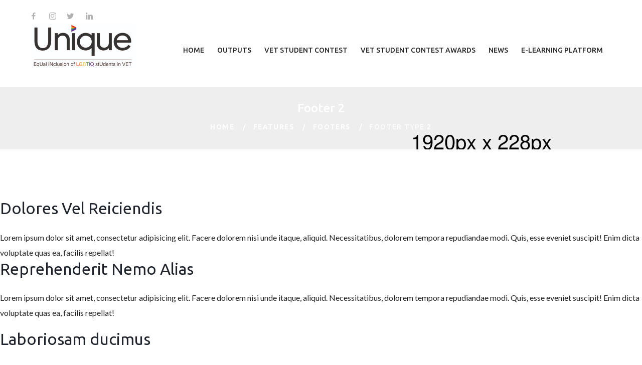

--- FILE ---
content_type: text/html; charset=utf-8
request_url: https://www.uniqueproject.eu/features/footers/footer-type-2
body_size: 5430
content:

<!doctype html>
<html prefix="og: http://ogp.me/ns#" lang="en-gb" dir="ltr">
    <head>
        <meta charset="utf-8">
        <meta name="viewport" content="width=device-width, initial-scale=1, shrink-to-fit=no">
        <link rel="canonical" href="https://www.uniqueproject.eu/features/footers/footer-type-2">
        <base href="https://www.uniqueproject.eu/features/footers/footer-type-2" />
	<meta http-equiv="content-type" content="text/html; charset=utf-8" />
	<meta name="description" content="Diversify converted to Joomla by Windstripe Themes" />
	<meta name="generator" content="HELIX_ULTIMATE_GENERATOR_TEXT" />
	<title>Footer Type 2</title>
	<link href="/images/favicon.ico" rel="shortcut icon" type="image/vnd.microsoft.icon" />
	<link href="https://cdn.jsdelivr.net/npm/simple-line-icons@2.4.1/css/simple-line-icons.css" rel="stylesheet" type="text/css" />
	<link href="/components/com_k2/css/k2.css?v=2.10.3&b=20200429" rel="stylesheet" type="text/css" />
	<link href="/components/com_sppagebuilder/assets/css/font-awesome-5.min.css?4c712525bbbcd041da9d1cec623f871f" rel="stylesheet" type="text/css" />
	<link href="/components/com_sppagebuilder/assets/css/font-awesome-v4-shims.css?4c712525bbbcd041da9d1cec623f871f" rel="stylesheet" type="text/css" />
	<link href="/components/com_sppagebuilder/assets/css/animate.min.css?4c712525bbbcd041da9d1cec623f871f" rel="stylesheet" type="text/css" />
	<link href="/components/com_sppagebuilder/assets/css/sppagebuilder.css?4c712525bbbcd041da9d1cec623f871f" rel="stylesheet" type="text/css" />
	<link href="/plugins/system/jce/css/content.css?aa754b1f19c7df490be4b958cf085e7c" rel="stylesheet" type="text/css" />
	<link href="/templates/diversify/css/bootstrap.min.css" rel="stylesheet" type="text/css" />
	<link href="/plugins/system/helixultimate/assets/css/system-j3.min.css" rel="stylesheet" type="text/css" />
	<link href="/templates/diversify/css/font-awesome.min.css" rel="stylesheet" type="text/css" />
	<link href="/templates/diversify/css/custom.css" rel="stylesheet" type="text/css" />
	<link href="/templates/diversify/css/fa-v4-shims.css" rel="stylesheet" type="text/css" />
	<link href="/templates/diversify/css/template.css" rel="stylesheet" type="text/css" />
	<link href="/templates/diversify/css/presets/default.css" rel="stylesheet" type="text/css" />
	<style type="text/css">
.sp-page-builder .page-content #section-id-1573261751067{padding-top:100px;padding-right:0px;padding-bottom:20px;padding-left:0px;margin-top:0px;margin-right:0px;margin-bottom:0px;margin-left:0px;}#column-id-1573261751066{box-shadow:0 0 0 0 #fff;}#sppb-addon-wrapper-1573261751071 {margin:0px 0px 0px 0px;}#sppb-addon-1573261751071 {box-shadow:0 0 0 0 #ffffff;}@media (min-width:768px) and (max-width:991px) {#sppb-addon-wrapper-1573261751071 {margin-top:0px;margin-right:0px;margin-bottom:0px;margin-left:0px;}}@media (max-width:767px) {#sppb-addon-wrapper-1573261751071 {margin-top:0px;margin-right:0px;margin-bottom:0px;margin-left:0px;}}#sppb-addon-wrapper-1573261751074 {margin:0px 0px 0px 0px;}#sppb-addon-1573261751074 {box-shadow:0 0 0 0 #ffffff;}@media (min-width:768px) and (max-width:991px) {#sppb-addon-wrapper-1573261751074 {margin-top:0px;margin-right:0px;margin-bottom:0px;margin-left:0px;}}@media (max-width:767px) {#sppb-addon-wrapper-1573261751074 {margin-top:0px;margin-right:0px;margin-bottom:0px;margin-left:0px;}}.sp-page-builder .page-content #section-id-1573261751080{padding-top:0px;padding-right:0px;padding-bottom:50px;padding-left:0px;margin-top:0px;margin-right:0px;margin-bottom:0px;margin-left:0px;}#column-id-1573261751077{box-shadow:0 0 0 0 #fff;}#sppb-addon-wrapper-1573261751083 {margin:0px 0px 0px 0px;}#sppb-addon-1573261751083 {box-shadow:0 0 0 0 #ffffff;}@media (min-width:768px) and (max-width:991px) {#sppb-addon-wrapper-1573261751083 {margin-top:0px;margin-right:0px;margin-bottom:0px;margin-left:0px;}}@media (max-width:767px) {#sppb-addon-wrapper-1573261751083 {margin-top:0px;margin-right:0px;margin-bottom:0px;margin-left:0px;}}#column-id-1573261751078{box-shadow:0 0 0 0 #fff;}#sppb-addon-wrapper-1573261751086 {margin:0px 0px 0px 0px;}#sppb-addon-1573261751086 {box-shadow:0 0 0 0 #ffffff;}@media (min-width:768px) and (max-width:991px) {#sppb-addon-wrapper-1573261751086 {margin-top:0px;margin-right:0px;margin-bottom:0px;margin-left:0px;}}@media (max-width:767px) {#sppb-addon-wrapper-1573261751086 {margin-top:0px;margin-right:0px;margin-bottom:0px;margin-left:0px;}}#column-id-1573261751079{box-shadow:0 0 0 0 #fff;}#sppb-addon-wrapper-1573261751089 {margin:0px 0px 0px 0px;}#sppb-addon-1573261751089 {box-shadow:0 0 0 0 #ffffff;}@media (min-width:768px) and (max-width:991px) {#sppb-addon-wrapper-1573261751089 {margin-top:0px;margin-right:0px;margin-bottom:0px;margin-left:0px;}}@media (max-width:767px) {#sppb-addon-wrapper-1573261751089 {margin-top:0px;margin-right:0px;margin-bottom:0px;margin-left:0px;}}.sp-page-builder .page-content #section-id-1573261751095{padding-top:0px;padding-right:0px;padding-bottom:100px;padding-left:0px;margin-top:0px;margin-right:0px;margin-bottom:0px;margin-left:0px;}#column-id-1573261751094{box-shadow:0 0 0 0 #fff;}#sppb-addon-wrapper-1573261751098 {margin:0px 0px 0px 0px;}#sppb-addon-1573261751098 {box-shadow:0 0 0 0 #ffffff;}@media (min-width:768px) and (max-width:991px) {#sppb-addon-wrapper-1573261751098 {margin-top:0px;margin-right:0px;margin-bottom:0px;margin-left:0px;}}@media (max-width:767px) {#sppb-addon-wrapper-1573261751098 {margin-top:0px;margin-right:0px;margin-bottom:0px;margin-left:0px;}}#sp-header .logo_text {
    display: none;
}
.logo-image, .logo-image-phone {
    height: auto !important;
    max-width: 100%;
}
#sp-header .logo {
    padding-top: 15px;
    padding-bottom: 15px;
}
.sppb-text-center {
    text-shadow: 1px -2px 4px black;
}
#offcanvas-toggler {
    display: none;
}

#sp-header {
    height: 7rem!important;
    box-shadow: none!important;
}.logo-image {height:100px;}.logo-image-phone {height:100px;}#sp-top{ background-color:#F2F2F2; }
	</style>
	<script type="application/json" class="joomla-script-options new">{"csrf.token":"671cff7f1de00c64aa8ce6d03c4ec933","data":{"breakpoints":{"tablet":991,"mobile":480},"header":{"stickyOffset":"100"}},"system.paths":{"root":"","base":""}}</script>
	<script src="/media/jui/js/jquery.min.js?25e877f175d191a22457ab3a9591d0ff" type="text/javascript"></script>
	<script src="/media/jui/js/jquery-noconflict.js?25e877f175d191a22457ab3a9591d0ff" type="text/javascript"></script>
	<script src="/media/jui/js/jquery-migrate.min.js?25e877f175d191a22457ab3a9591d0ff" type="text/javascript"></script>
	<script src="/media/k2/assets/js/k2.frontend.js?v=2.10.3&b=20200429&sitepath=/" type="text/javascript"></script>
	<script src="/components/com_sppagebuilder/assets/js/jquery.parallax.js?4c712525bbbcd041da9d1cec623f871f" type="text/javascript"></script>
	<script src="/components/com_sppagebuilder/assets/js/sppagebuilder.js?4c712525bbbcd041da9d1cec623f871f" defer="defer" type="text/javascript"></script>
	<script src="/templates/diversify/js/popper.min.js" type="text/javascript"></script>
	<script src="/templates/diversify/js/bootstrap.min.js" type="text/javascript"></script>
	<script src="/templates/diversify/js/main.js" type="text/javascript"></script>
	<script src="/media/system/js/core.js?25e877f175d191a22457ab3a9591d0ff" type="text/javascript"></script>
	<script type="text/javascript">

		var j2storeURL = 'https://uniqueproject.eu/';
		;(function ($) {
	$.ajaxSetup({
		headers: {
			'X-CSRF-Token': Joomla.getOptions('csrf.token')
		}
	});
})(jQuery);template="diversify";
	</script>
	<meta property="og:title" content="Footer Type 2" />
	<meta property="og:type" content="website" />
	<meta property="og:url" content="https://www.uniqueproject.eu/features/footers/footer-type-2" />
	<meta property="og:site_name" content="Unique Project" />
	<meta name="twitter:card" content="summary" />
	<meta name="twitter:site" content="Unique Project" />
<!-- Global site tag (gtag.js) - Google Analytics -->
<script async src="https://www.googletagmanager.com/gtag/js?id=G-DHGZQNFL6P"></script>
<script>
  window.dataLayer = window.dataLayer || [];
  function gtag(){dataLayer.push(arguments);}
  gtag('js', new Date());

  gtag('config', 'G-DHGZQNFL6P');
</script>
    </head>
    <body class="site helix-ultimate hu com-sppagebuilder view-page layout-default task-none itemid-168 en-gb ltr layout-fluid offcanvas-init offcanvs-position-right">
            <div class="sp-preloader"><div></div></div>
    
    <div class="body-wrapper">
        <div class="body-innerwrapper">
                        
<section id="sp-top" >

				
	
<div class="row">
	<div id="sp-top1" class="col-lg-12 "><div class="sp-column "><div class="sp-module "><div class="sp-module-content"><div class="mod-sppagebuilder  sp-page-builder" data-module_id="102">
	<div class="page-content">
		<div id="home" class="sppb-section sppb-section-content-center" ><div class="sppb-container-inner"><div class="sppb-row sppb-align-center"><div class="sppb-col-md-6" id="column-wrap-id-1581042914247"><div id="column-id-1581042914247" class="sppb-column sppb-hidden-xs" ><div class="sppb-column-addons"><div id="sppb-addon-wrapper-1581042914252" class="sppb-addon-wrapper"><div id="sppb-addon-1581042914252" class="clearfix "     ><div class="sppb-addon sppb-addon-raw-html text-center text-lg-left hidden-xs"><div class="sppb-addon-content"><div class="inline-content big-spacing">
								<div class="page_social"> <a class="social-icon socicon-facebook" href="https://www.facebook.com/uniqueproject.eu/" title="Facebook"></a> <a class="social-icon socicon-instagram" href="https://instagram.com/uniqueproject.eu" title="Instagram"></a><a class="social-icon socicon-twitter" href="https://twitter.com/UniqueProjectEU" title="Twitter"></a>  <a class="social-icon socicon-linkedin" href="https://www.linkedin.com/company/uniqueproject" title="Linkedin"></a> </div>  </div></div></div><style type="text/css">#sppb-addon-wrapper-1581042914252 {
margin:0px 0px 0px 0px;}
#sppb-addon-1581042914252 {
	box-shadow: 0 0 0 0 #ffffff;
}
#sppb-addon-1581042914252 {
}
#sppb-addon-1581042914252.sppb-element-loaded {
}
@media (min-width: 768px) and (max-width: 991px) {#sppb-addon-1581042914252 {}#sppb-addon-wrapper-1581042914252 {margin-top: 0px;margin-right: 0px;margin-bottom: 0px;margin-left: 0px;}}@media (max-width: 767px) {#sppb-addon-1581042914252 {}#sppb-addon-wrapper-1581042914252 {margin-top: 0px;margin-right: 0px;margin-bottom: 0px;margin-left: 0px;}}#sppb-addon-1581042914252 .inline-content{margin-right:-9px;margin-left:-9px;}#sppb-addon-1581042914252 .inline-content > *{display:inline-block;vertical-align:middle;margin-right:9px;margin-bottom:0;margin-left:9px;}#sppb-addon-1581042914252 .inline-content > *.media{margin-top:10px;margin-bottom:10px;}#sppb-addon-1581042914252 .inline-content.v-spacing > *{margin-bottom:10px;}#sppb-addon-1581042914252 .inline-content.v-spacing > *:last-child{margin-right:5px;margin-bottom:10px;}#sppb-addon-1581042914252 .xs-block{color:#e0e0e1;font-size:14px;}#sppb-addon-1581042914252 .rightpadding_5{padding-right:5px;}@media (min-width: 1200px){#sppb-addon-1581042914252 .inline-content.big-spacing{margin-right:-13px;margin-left:-13px;}#sppb-addon-1581042914252 .inline-content.big-spacing > *{margin-right:13px;margin-left:13px;}#sppb-addon-1581042914252 .xs-block{color:#e0e0e1;font-size:14px;}#sppb-addon-1581042914252 .rightpadding_5{padding-right:5px;}}@media (min-width: 1600px){#sppb-addon-1581042914252 .inline-content.big-spacing{margin-right:-21px;margin-left:-21px;}#sppb-addon-1581042914252 .inline-content.big-spacing > *{margin-right:21px;margin-left:21px;}#sppb-addon-1581042914252 .xs-block{color:#e0e0e1;font-size:14px;}#sppb-addon-1581042914252 .rightpadding_5{padding-right:5px;}}</style></div></div></div></div></div><div class="sppb-col-md-6" id="column-wrap-id-1581042914249"><div id="column-id-1581042914249" class="sppb-column" ><div class="sppb-column-addons"></div></div></div></div></div></div><style type="text/css">.sp-page-builder .page-content #home{padding-top:15px;padding-right:60px;padding-bottom:15px;padding-left:60px;margin-top:0px;margin-right:0px;margin-bottom:0px;margin-left:0px;background-color:#ffffff;box-shadow:0 0 0 0 #ffffff;}#column-id-1581042914247{box-shadow:0 0 0 0 #fff;}.sp-page-builder .page-content #home{padding-top:15px;padding-right:60px;padding-bottom:15px;padding-left:60px;margin-top:0px;margin-right:0px;margin-bottom:0px;margin-left:0px;background-color:#3a3d44;box-shadow:0 0 0 0 #ffffff;}#column-id-1581042914247{box-shadow:0 0 0 0 #fff;}</style>	</div>
</div>
</div></div></div></div></div>
				
</section>
<header id="sp-header" >

				
	
<div class="row">
	<div id="sp-logo" class="col-8 col-sm-5 col-md-5 col-lg-3 col-xl-3 "><div class="sp-column  d-flex align-items-center"><div class="logo"><a href="/"><img class="logo-image" src="/images/unique-logo.jpg" alt="Unique Project"></a></div><div class="logo_text"><a href="/"><span class="logo-main-name">Unique Project</span><small class="text-fourth">EqUal iNclusIon of LGBTIQ stUdents in VET</small></a></div></div></div><div id="sp-menu" class="col-4 col-sm-7 col-md-7 col-lg-9 col-xl-9 "><div class="sp-column  d-flex align-items-center justify-content-end"><nav class="sp-megamenu-wrapper" role="navigation"><a id="offcanvas-toggler" aria-label="Navigation" class="offcanvas-toggler-right" href="#"><i class="fa fa-bars" aria-hidden="true" title="Navigation"></i></a><ul class="sp-megamenu-parent menu-animation-fade-up d-none d-lg-block"><li class="sp-menu-item"><a   href="/" >Home</a></li><li class="sp-menu-item"><a   href="/outputs" > Outputs</a></li><li class="sp-menu-item"><a   href="/vet-student-contest" >VET Student Contest</a></li><li class="sp-menu-item"><a   href="/vet-student-contest-awards" >VET Student contest awards</a></li><li class="sp-menu-item"><a   href="/news" >News</a></li><li class="sp-menu-item"><a   href="https://elearning.uniqueproject.eu/" >E-Learning Platform</a></li></ul></nav><a id="offcanvas-toggler"  aria-label="Navigation" title="Navigation"  class="offcanvas-toggler-secondary offcanvas-toggler-right d-flex align-items-center" href="#"><div class="burger-icon"><span></span><span></span><span></span></div></a></div></div></div>
				
</header>
<section id="sp-section-3" >

				
	
<div class="row">
	<div id="sp-title" class="col-lg-12 "><div class="sp-column "><div class="sp-page-title"style="background-image: url(/images/parallax/breadcrumbs.jpg);"><div class="container"><h2 class="sp-page-title-heading">Footer 2</h2>
<ol itemscope itemtype="https://schema.org/BreadcrumbList" class="breadcrumb">
			<li class="float-left">
			<span class="divider fa fa-location" aria-hidden="true"></span>
		</li>
	
				<li itemprop="itemListElement" itemscope itemtype="https://schema.org/ListItem" class="breadcrumb-item"><a itemprop="item" href="/" class="pathway"><span itemprop="name">Home</span></a>				<meta itemprop="position" content="1">
			</li>
					<li itemprop="itemListElement" itemscope itemtype="https://schema.org/ListItem" class="breadcrumb-item"><a itemprop="item" href="#" class="pathway"><span itemprop="name">Features</span></a>				<meta itemprop="position" content="2">
			</li>
					<li itemprop="itemListElement" itemscope itemtype="https://schema.org/ListItem" class="breadcrumb-item"><a itemprop="item" href="#" class="pathway"><span itemprop="name">Footers</span></a>				<meta itemprop="position" content="3">
			</li>
					<li itemprop="itemListElement" itemscope itemtype="https://schema.org/ListItem" class="breadcrumb-item active"><span itemprop="name">Footer Type 2</span>				<meta itemprop="position" content="4">
			</li>
		</ol>
</div></div></div></div></div>
				
</section>
<section id="sp-main-body" >

				
	
<div class="row">
	
<main id="sp-component" class="col-lg-12 ">
	<div class="sp-column ">
		<div id="system-message-container">
	</div>


		
		
<div id="sp-page-builder" class="sp-page-builder  page-40">

	
	<div class="page-content">
				<section id="section-id-1573261751067" class="sppb-section" ><div class="sppb-row-container"><div class="sppb-row"><div class="sppb-col-md-6" id="column-wrap-id-1573261751066"><div id="column-id-1573261751066" class="sppb-column" ><div class="sppb-column-addons"><div id="sppb-addon-wrapper-1573261751071" class="sppb-addon-wrapper"><div id="sppb-addon-1573261751071" class="clearfix "     ><div class="sppb-addon sppb-addon-text-block  "><h3 class="sppb-addon-title">Dolores Vel Reiciendis</h3><div class="sppb-addon-content">Lorem ipsum dolor sit amet, consectetur adipisicing elit. Facere dolorem nisi unde itaque, aliquid. Necessitatibus, dolorem tempora repudiandae modi. Quis, esse eveniet suscipit! Enim dicta voluptate quas ea, facilis repellat!</div></div></div></div></div></div></div><div class="sppb-col-md-6" id="column-wrap-id-1573261751068"><div id="column-id-1573261751068" class="sppb-column" ><div class="sppb-column-addons"><div id="sppb-addon-wrapper-1573261751074" class="sppb-addon-wrapper"><div id="sppb-addon-1573261751074" class="clearfix "     ><div class="sppb-addon sppb-addon-text-block  "><h3 class="sppb-addon-title">Reprehenderit Nemo Alias</h3><div class="sppb-addon-content">Lorem ipsum dolor sit amet, consectetur adipisicing elit. Facere dolorem nisi unde itaque, aliquid. Necessitatibus, dolorem tempora repudiandae modi. Quis, esse eveniet suscipit! Enim dicta voluptate quas ea, facilis repellat!</div></div></div></div></div></div></div></div></div></section><section id="section-id-1573261751080" class="sppb-section" ><div class="sppb-row-container"><div class="sppb-row"><div class="sppb-col-md-4" id="column-wrap-id-1573261751077"><div id="column-id-1573261751077" class="sppb-column" ><div class="sppb-column-addons"><div id="sppb-addon-wrapper-1573261751083" class="sppb-addon-wrapper"><div id="sppb-addon-1573261751083" class="clearfix "     ><div class="sppb-addon sppb-addon-text-block  "><h3 class="sppb-addon-title">Laboriosam ducimus</h3><div class="sppb-addon-content">Lorem ipsum dolor sit amet, consectetur adipisicing elit. Facere dolorem nisi unde itaque, aliquid. Necessitatibus, dolorem tempora repudiandae modi. Quis, esse eveniet suscipit! Enim dicta voluptate quas ea, facilis repellat!</div></div></div></div></div></div></div><div class="sppb-col-md-4" id="column-wrap-id-1573261751078"><div id="column-id-1573261751078" class="sppb-column" ><div class="sppb-column-addons"><div id="sppb-addon-wrapper-1573261751086" class="sppb-addon-wrapper"><div id="sppb-addon-1573261751086" class="clearfix "     ><div class="sppb-addon sppb-addon-text-block  "><h3 class="sppb-addon-title">Necessitatibus Saepe</h3><div class="sppb-addon-content">Lorem ipsum dolor sit amet, consectetur adipisicing elit. Facere dolorem nisi unde itaque, aliquid. Necessitatibus, dolorem tempora repudiandae modi. Quis, esse eveniet suscipit! Enim dicta voluptate quas ea, facilis repellat!</div></div></div></div></div></div></div><div class="sppb-col-md-4" id="column-wrap-id-1573261751079"><div id="column-id-1573261751079" class="sppb-column" ><div class="sppb-column-addons"><div id="sppb-addon-wrapper-1573261751089" class="sppb-addon-wrapper"><div id="sppb-addon-1573261751089" class="clearfix "     ><div class="sppb-addon sppb-addon-text-block  "><h3 class="sppb-addon-title">Maxime Fugiat Error</h3><div class="sppb-addon-content">Lorem ipsum dolor sit amet, consectetur adipisicing elit. Facere dolorem nisi unde itaque, aliquid. Necessitatibus, dolorem tempora repudiandae modi. Quis, esse eveniet suscipit! Enim dicta voluptate quas ea, facilis repellat!</div></div></div></div></div></div></div></div></div></section><section id="section-id-1573261751095" class="sppb-section" ><div class="sppb-row-container"><div class="sppb-row"><div class="sppb-col-md-12" id="column-wrap-id-1573261751094"><div id="column-id-1573261751094" class="sppb-column" ><div class="sppb-column-addons"><div id="sppb-addon-wrapper-1573261751098" class="sppb-addon-wrapper"><div id="sppb-addon-1573261751098" class="clearfix "     ><div class="sppb-addon sppb-addon-text-block  "><h3 class="sppb-addon-title">Consectetur Adipisicing Elit</h3><div class="sppb-addon-content"><p>Lorem ipsum dolor sit amet, consectetur adipisicing elit. Labore in blanditiis tempora aliquam omnis recusandae maxime fugiat error dolores vel reiciendis quia, laboriosam dolorum, ipsa corrupti. Laboriosam odio ducimus harum. Lorem ipsum dolor sit amet, consectetur adipisicing elit. Distinctio assumenda vitae iure, totam laboriosam voluptatibus delectus autem pariatur excepturi eligendi natus unde. Numquam vel quia dolore tempore consequuntur nobis architecto.</p>
<p>Lorem ipsum dolor sit amet, consectetur adipisicing elit. Illo repellendus, repellat rem debitis id, harum ipsa nostrum, aut eius atque repudiandae officia nemo. Laborum fugit maiores aut non sit alias. Lorem ipsum dolor sit amet, consectetur adipisicing elit. Dignissimos voluptas nihil tenetur quibusdam, laborum sed id laboriosam obcaecati corporis necessitatibus saepe voluptatem incidunt, cumque aperiam, quam nisi? Numquam, ullam, alias.</p></div></div></div></div></div></div></div></div></div></section>
			</div>
</div>



			</div>
</main>
</div>
				
</section>
<footer id="sp-footer" >

				
	
<div class="row">
	<div id="sp-footer1" class="col-lg-12 "><div class="sp-column "><div class="sp-module "><div class="sp-module-content"><div class="mod-sppagebuilder  sp-page-builder" data-module_id="124">
	<div class="page-content">
		<div id="home" class="sppb-section sppb-section-content-center" ><div class="sppb-container-inner"><div class="sppb-row sppb-align-center"><div class="sppb-col-md-12" id="column-wrap-id-1581042914247"><div id="column-id-1581042914247" class="sppb-column sppb-hidden-xs" ><div class="sppb-column-addons"><div id="sppb-addon-wrapper-1581042914252" class="sppb-addon-wrapper"><div id="sppb-addon-1581042914252" class="clearfix "     ><div class="sppb-addon sppb-addon-raw-html text-center"><div class="sppb-addon-content"><div class="inline-content big-spacing">
								<div class="page_social"> <a class="social-icon socicon-facebook" href="https://www.facebook.com/uniqueproject.eu/" title="Facebook"></a> <a class="social-icon socicon-instagram" href="https://instagram.com/uniqueproject.eu" title="Instagram"></a><a class="social-icon socicon-twitter" href="https://twitter.com/UniqueProjectEU" title="Twitter"></a>  <a class="social-icon socicon-linkedin" href="https://www.linkedin.com/company/uniqueproject" title="Linkedin"></a> </div>  </div></div></div><style type="text/css">#sppb-addon-wrapper-1581042914252 {
margin:0px 0px 0px 0px;}
#sppb-addon-1581042914252 {
	box-shadow: 0 0 0 0 #ffffff;
}
#sppb-addon-1581042914252 {
}
#sppb-addon-1581042914252.sppb-element-loaded {
}
@media (min-width: 768px) and (max-width: 991px) {#sppb-addon-1581042914252 {}#sppb-addon-wrapper-1581042914252 {margin-top: 0px;margin-right: 0px;margin-bottom: 0px;margin-left: 0px;}}@media (max-width: 767px) {#sppb-addon-1581042914252 {}#sppb-addon-wrapper-1581042914252 {margin-top: 0px;margin-right: 0px;margin-bottom: 0px;margin-left: 0px;}}#sppb-addon-1581042914252 .inline-content{margin-right:-9px;margin-left:-9px;}#sppb-addon-1581042914252 .inline-content > *{display:inline-block;vertical-align:middle;margin-right:9px;margin-bottom:0;margin-left:9px;}#sppb-addon-1581042914252 .inline-content > *.media{margin-top:10px;margin-bottom:10px;}#sppb-addon-1581042914252 .inline-content.v-spacing > *{margin-bottom:10px;}#sppb-addon-1581042914252 .inline-content.v-spacing > *:last-child{margin-right:5px;margin-bottom:10px;}#sppb-addon-1581042914252 .xs-block{color:#e0e0e1;font-size:14px;}#sppb-addon-1581042914252 .rightpadding_5{padding-right:5px;}@media (min-width: 1200px){#sppb-addon-1581042914252 .inline-content.big-spacing{margin-right:-13px;margin-left:-13px;}#sppb-addon-1581042914252 .inline-content.big-spacing > *{margin-right:13px;margin-left:13px;}#sppb-addon-1581042914252 .xs-block{color:#e0e0e1;font-size:14px;}#sppb-addon-1581042914252 .rightpadding_5{padding-right:5px;}}@media (min-width: 1600px){#sppb-addon-1581042914252 .inline-content.big-spacing{margin-right:-21px;margin-left:-21px;}#sppb-addon-1581042914252 .inline-content.big-spacing > *{margin-right:21px;margin-left:21px;}#sppb-addon-1581042914252 .xs-block{color:#e0e0e1;font-size:14px;}#sppb-addon-1581042914252 .rightpadding_5{padding-right:5px;}}</style></div></div></div></div></div></div></div></div><style type="text/css">.sp-page-builder .page-content #home{padding-top:15px;padding-right:60px;padding-bottom:15px;padding-left:60px;margin-top:0px;margin-right:0px;margin-bottom:0px;margin-left:0px;background-color:#ffffff;box-shadow:0 0 0 0 #ffffff;}#column-id-1581042914247{box-shadow:0 0 0 0 #fff;}</style>	</div>
</div>
</div></div></div></div></div>
				
</footer>        </div>
    </div>

    <!-- Off Canvas Menu -->
    <div class="offcanvas-overlay"></div>
    <div class="offcanvas-menu">
        <a href="#" class="close-offcanvas"><span class="fa fa-remove"></span></a>
        <div class="offcanvas-inner">
                            <div class="sp-module "><div class="sp-module-content"><ul class="menu">
<li class="item-101 default menu-deeper menu-parent"><a href="/" >UNIQUE Project<span class="menu-toggler"></span></a><ul class="menu-child"><li class="item-114"><a href="/home/home" >Home</a></li><li class="item-115"><a href="/home/home-static-intro" >Home Static Intro</a></li><li class="item-116"><a href="/home/home-single-page" >Home Single Page</a></li></ul></li><li class="item-117 menu-deeper menu-parent"><a href="#" >Pages<span class="menu-toggler"></span></a><ul class="menu-child"><li class="item-118 menu-deeper menu-parent"><a href="#" >Shortcodes &amp; Widgets<span class="menu-toggler"></span></a><ul class="menu-child"><li class="item-119"><a href="/pages/shortcodes-widgets/typography" >Typography</a></li><li class="item-120"><a href="/pages/shortcodes-widgets/buttons" >Buttons</a></li><li class="item-121"><a href="/pages/shortcodes-widgets/teasers" >Teasers</a></li><li class="item-122"><a href="/pages/shortcodes-widgets/progress" >Progress</a></li><li class="item-123"><a href="/pages/shortcodes-widgets/tabs-collapse" >Tabs &amp; Collapse</a></li><li class="item-126"><a href="/pages/shortcodes-widgets/animation" >Animation</a></li></ul></li><li class="item-129"><a href="/pages/about" >About</a></li><li class="item-130 menu-deeper menu-parent"><a href="#" >Team<span class="menu-toggler"></span></a><ul class="menu-child"><li class="item-131"><a href="/pages/team/leaders" >Leaders</a></li><li class="item-132"><a href="/pages/team/team-member" >Team Member</a></li></ul></li><li class="item-133"><a href="/pages/donate" >Donate</a></li><li class="item-134"><a href="/pages/timetable" >Timetable</a></li><li class="item-135 menu-deeper menu-parent"><a href="#" >Events<span class="menu-toggler"></span></a><ul class="menu-child"><li class="item-136"><a href="/pages/events/left-sidebar" >Left Sidebar</a></li><li class="item-137"><a href="/pages/events/right-sidebar" >Right Sidebar</a></li><li class="item-138"><a href="/pages/events/full-width" >Full Width</a></li><li class="item-139"><a href="/index.php/blog-default-3/5-magna-aliquyam-erased-voluptua" >Single Event</a></li></ul></li><li class="item-140 menu-deeper menu-parent"><a href="#" >Comingsoon<span class="menu-toggler"></span></a><ul class="menu-child"><li class="item-141"><a href="/pages/comingsoon/comingsoon" >Comingsoon</a></li><li class="item-142"><a href="/pages/comingsoon/coming-soon-2" >Coming Soon 2</a></li></ul></li><li class="item-143 menu-deeper menu-parent"><a href="#" >Faq<span class="menu-toggler"></span></a><ul class="menu-child"><li class="item-144"><a href="/pages/faq/faq" >FAQ</a></li><li class="item-145"><a href="/pages/faq/faq-2" >Faq 2</a></li><li class="item-146"><a href="/pages/faq/faq-3" >Faq 3</a></li></ul></li><li class="item-147 menu-deeper menu-parent"><a href="#" >404<span class="menu-toggler"></span></a><ul class="menu-child"><li class="item-148"><a href="/pages/404/404" >404</a></li><li class="item-149"><a href="/pages/404/404-2" >404 2</a></li></ul></li></ul></li><li class="item-150 menu-deeper menu-parent"><a href="#" >Services<span class="menu-toggler"></span></a><ul class="menu-child"><li class="item-151"><a href="/services/services" >Services</a></li><li class="item-152"><a href="/services/single-service" >Single Service</a></li></ul></li><li class="item-153 active menu-deeper menu-parent"><a href="#" >Features<span class="menu-toggler"></span></a><ul class="menu-child"><li class="item-154 menu-deeper menu-parent"><a href="#" >Headers<span class="menu-toggler"></span></a><ul class="menu-child"><li class="item-155"><a href="/features/headers/header-type-1" >Header Type 1</a></li><li class="item-156"><a href="/features/headers/header-type-2" >Header Type 2</a></li><li class="item-157"><a href="/features/headers/header-type-3" >Header Type 3</a></li><li class="item-158"><a href="/features/headers/header-type-4" >Header Type 4</a></li><li class="item-159"><a href="/features/headers/header-type-5" >Header Type 5</a></li></ul></li><li class="item-166 active menu-deeper menu-parent"><a href="#" >Footers<span class="menu-toggler"></span></a><ul class="menu-child"><li class="item-167"><a href="/features/footers/footer-type-1" >Footer Type 1</a></li><li class="item-168 current active"><a href="/features/footers/footer-type-2" >Footer Type 2</a></li><li class="item-169"><a href="/features/footers/footer-type-3" >Footer Type 3</a></li><li class="item-170"><a href="/features/footers/footer-type-4" >Footer Type 4</a></li><li class="item-171"><a href="/features/footers/footer-type-5" >Footer Type 5</a></li></ul></li><li class="item-172 menu-deeper menu-parent"><a href="#" >Copyrights<span class="menu-toggler"></span></a><ul class="menu-child"><li class="item-173"><a href="/features/copyrights/copyrights-1" >Copyrights 1</a></li><li class="item-174"><a href="/features/copyrights/copyrights-2" >Copyrights 2</a></li><li class="item-175"><a href="/features/copyrights/copyrights-3" >Copyrights 3</a></li><li class="item-176"><a href="/features/copyrights/copyrights-4" >Copyrights 4</a></li><li class="item-177"><a href="/features/copyrights/copyrights-5" >Copyrights 5</a></li></ul></li></ul></li><li class="item-178 menu-deeper menu-parent"><a href="#" >Gallery<span class="menu-toggler"></span></a><ul class="menu-child"><li class="item-179 menu-deeper menu-parent"><a href="#" >Gallery Regular<span class="menu-toggler"></span></a><ul class="menu-child"><li class="item-180"><a href="/gallery/gallery-regular/2-columns" >2 Columns</a></li><li class="item-181"><a href="/gallery/gallery-regular/3-columns" >3 Columns</a></li><li class="item-182"><a href="/gallery/gallery-regular/4-columns" >4 Columns</a></li></ul></li><li class="item-183 menu-deeper menu-parent"><a href="#" >Gallery Full Width<span class="menu-toggler"></span></a><ul class="menu-child"><li class="item-222"><a href="/gallery/gallery-full-width/2-columns" >2 Columns</a></li><li class="item-223"><a href="/gallery/gallery-full-width/3-columns" >3 Columns</a></li><li class="item-224"><a href="/gallery/gallery-full-width/4-columns" >4 Columns</a></li></ul></li><li class="item-184 menu-deeper menu-parent"><a href="#" >Gallery Extended<span class="menu-toggler"></span></a><ul class="menu-child"><li class="item-225"><a href="/gallery/gallery-extended/2-columns" >2 Columns</a></li><li class="item-226"><a href="/gallery/gallery-extended/3-columns" >3 Columns</a></li><li class="item-227"><a href="/gallery/gallery-extended/4-columns" >4 Columns</a></li></ul></li><li class="item-185"><a href="/gallery/gallery-tile" >Gallery Tile</a></li><li class="item-186"><a href="/gallery/gallery-left-sidebar" >Gallery Left Sidebar</a></li><li class="item-187"><a href="/gallery/gallery-right-sidebar" >Gallery Right Sidebar</a></li><li class="item-188 menu-deeper menu-parent"><a href="#" >Gallery Item<span class="menu-toggler"></span></a><ul class="menu-child"><li class="item-189"><a href="/index.php/gallery/gallery-regular/2-columns/item/1-consetetur-sadipscing-elitr-sed-diam-nonumy" >Style 1</a></li><li class="item-190"><a href="/index.php/gallery/gallery-regular/2-columns/item/2-consetetur-sadipscing-elitr-sed-diam-nonumy-2" >Style 2</a></li><li class="item-191"><a href="/index.php/gallery/gallery-regular/2-columns/item/3-consetetur-sadipscing-elitr-sed-diam-nonumy-3" >Style 3</a></li></ul></li></ul></li><li class="item-192 menu-deeper menu-parent"><a href="#" >Blog<span class="menu-toggler"></span></a><ul class="menu-child"><li class="item-193"><a href="/blog/right-sidebar" >Right Sidebar</a></li><li class="item-194"><a href="/blog/left-sidebar" >Left Sidebar</a></li><li class="item-195"><a href="/blog/no-sidebar" >No Sidebar</a></li><li class="item-196"><a href="/blog/blog-grid" >Blog Grid</a></li><li class="item-197"><a href="/index.php/blog-default/1-creating-spaces-for-queer-jewish-families" >Post</a></li><li class="item-198"><a href="/index.php/blog-default-2/18-creating-spaces-for-queer-jewish-families" >Video Post</a></li></ul></li><li class="item-199 menu-deeper menu-parent"><a href="#" >Shop<span class="menu-toggler"></span></a><ul class="menu-child"><li class="item-200"><a href="/shop/shop" >Shop</a></li><li class="item-201"><a href="/index.php/shop/shop/flying-ninja" >Single Product</a></li><li class="item-202"><a href="/shop/shopping-cart" >Shopping Cart</a></li><li class="item-203"><a href="/shop/checkout" >Checkout</a></li></ul></li><li class="item-204 menu-deeper menu-parent"><a href="#" >Contacts<span class="menu-toggler"></span></a><ul class="menu-child"><li class="item-205"><a href="/contacts/contact-1" >Contact 1</a></li><li class="item-206"><a href="/contacts/contact-2" >Contact 2</a></li><li class="item-207"><a href="/contacts/contact-3" >Contact 3</a></li><li class="item-208"><a href="/contacts/contact-4" >Contact 4</a></li></ul></li><li class="item-209"><a href="#" >Donate Us Now!</a></li><li class="item-269"><a href="/unique-news" >Unique-News</a></li></ul>
</div></div>
                    </div>
    </div>

    
    
    
    <!-- Go to top -->
            <a href="#" class="sp-scroll-up" aria-label="Scroll Up"><span class="fa fa-chevron-up" aria-hidden="true"></span></a>
            </body>
</html>

--- FILE ---
content_type: text/css
request_url: https://www.uniqueproject.eu/templates/diversify/css/custom.css
body_size: 16868
content:
@import url('https://fonts.googleapis.com/css?family=Lato:100,300,400,700,900|Ubuntu:300,400,500,700&display=swap');


/* GENERAL */

input[type="text"],
input[type="email"],
input[type="url"],
input[type="password"],
input[type="search"],
input[type="tel"],
input[type="number"],
input[type="date"],
textarea,
select,
.form-control {
	height: 60px;
	background-color: transparent;
	box-shadow: none;
	color: #3a3d44;
	padding-left: 30px;
	padding-right: 30px;
	padding-top: 14px;
	padding-bottom: 15px;
	font-size: 16px;
	line-height: 30px;
	font-weight: 400;
	border-radius: 10px;
	border: 1px solid rgba(120, 120, 120, 0.5);
	font-family: 'Ubuntu', sans-serif;
}

::-moz-selection {
	color: #ffffff;
	background-color: #e85242;
}

::selection {
	color: #ffffff;
	background-color: #e85242;
}

::-moz-selection {
	color: #ffffff;
	background-color: #e85242;
}

body {
	font-family: 'Lato', sans-serif;
	font-weight: 400;
	-webkit-font-smoothing: antialiased;
	line-height: 1.875rem;
	font-size: 16px;
	overflow-wrap: break-word;
	color: #787878;
}

#sp-top {color: #e0e0e1;}
	

h1,
h2,
h3,
h4,
h5,
h6 {
	font-family: 'Ubuntu', sans-serif;
	font-weight: 400;
	line-height: 1.1;
	margin-top: 1.1em;
	margin-bottom: 0.8em;
}

h1:last-child,
h2:last-child,
h3:last-child,
h4:last-child,
h5:last-child,
h6:last-child {
	margin-bottom: 0;
}

h1 {
	font-size: 52px;
}

h2 {
	font-size: 40px;
}

h3 {
	font-size: 32px;
}

h4 {
	font-size: 24px;
}

h5 {
	font-size: 20px;
}

h6 {
	font-size: 16px;
}

h1,
h2,
h3,
h4,
h5,
h6 {
	color: #1f232b;
}

h1 a,
h2 a,
h3 a,
h4 a,
h5 a,
h6 a {
	color: inherit;
}

h1 a:hover,
h2 a:hover,
h3 a:hover,
h4 a:hover,
h5 a:hover,
h6 a:hover {
	color: #e85242;
}

h1:first-child,
h2:first-child,
h3:first-child,
h4:first-child,
h5:first-child,
h6:first-child {
	margin-top: 0;
}

p {
	margin-bottom: 15px;
}

p:last-child {
	margin-bottom: 0;
}

blockquote {
	position: relative;
	margin: 40px 0;
	padding: 0;
	border: none;
	font-size: 20px;
	font-weight: 400;
	font-style: italic;
}

blockquote .item-meta {
	font-style: normal;
	margin-top: 20px;
}

blockquote h4 + .small-text,
blockquote h5 + .small-text {
	display: block;
	margin-top: -5px;
}

blockquote h5 {
	font-size: 24px;
	margin-bottom: 0;
}

.owl-carousel blockquote {
	margin-top: 0;
	margin-bottom: 0;
}

img, figure {
	max-width: 100%;
	height: auto;
}

figcaption, .entry-caption {
	padding: 5px 0 0;
}

figcaption p, .entry-caption p {
	margin-bottom: 0;
}

a {
	text-decoration: none;
	transition: all 0.2s ease-in-out 0s;
}

a {
    color: 
    #e85242;
	cursor: pointer;
}

a:hover {
	color: #3a3d44;
	text-decoration: none;
	transition: all 0.2s linear 0s;
}

input:focus,
button:focus,
select:focus,
textarea:focus,
a:focus {
	outline: medium none;
	text-decoration: none;
}

a > img {
	transition: all 0.2s ease-in-out 0s;
	-webkit-backface-visibility: hidden;
	backface-visibility: hidden;
}

a:hover > img {
	opacity: 0.8;
}

hr {
	border: none;
	height: 1px;
	margin-left: 0;
	margin-right: 0;
	background-color: #e4e4e4;
}

iframe {
	border: none;
	max-width: 100%;
}

input::-webkit-outer-spin-button,
input::-webkit-inner-spin-button {
	-webkit-appearance: none;
}

table {
	width: 100%;
	max-width: 100%;
	margin: 10px 0;
}

table td, table th {
	padding: 8px 10px;
	line-height: 1.42857143;
	vertical-align: top;
	border: 1px solid #e4e4e4;
}

table th {
	color: #3a3d44;
	font-weight: normal;
	vertical-align: middle;
	line-height: 1;
}

ul, ol {
	padding-left: 30px;
	margin-bottom: 20px;
}

.category-module li, .categories-module li, .archive-module li, .latestnews li, .newsflash-horiz li, .mostread li, .form-links li, .list-striped li {
	padding: 0;
}


#sp-component .sppb-btn,
button,
input[type="submit"] {
	position: relative;
	font-family: 'Ubuntu', sans-serif;
	font-size: 14px;
	text-transform: uppercase;
	font-weight: 500;
	padding: 18px 30px;
	line-height: 1;
	display: inline-block;
	vertical-align: middle;
	text-align: center;
	color: #ffffff;
	background-color: #3a3d44;
	border-radius: 10px;
	border: none;
	transition: all 0.4s linear 0s;
	z-index: 1;
	cursor: pointer;
}

@media (min-width: 1600px) {
  #sp-component .sppb-btn,
  button,
  input[type="submit"] {
		padding: 23px 40px;
	}
}

#sp-component .sppb-btn{
	margin-bottom: 10px;
	margin-right: 6px;
}

#sp-component .sppb-btn:last-child {
	margin-right: 0;
}

#sp-component .sppb-btn:active,
#sp-component .sppb-btn:hover,
#sp-component .sppb-btn:focus,
input[type="submit"]:hover,
input[type="submit"]:active,
input[type="submit"]:focus {
	color: #e85242;
	opacity: 1;
	text-decoration: none;
	outline: none;
}

button:hover, button:active, button:focus,
input[type="submit"]:hover,
input[type="submit"]:active,
input[type="submit"]:focus,
#sp-component .sppb-btn:hover,
#sp-component .sppb-btn:active,
#sp-component .sppb-btn:focus,
a.button:hover,
a.button:active,
a.button:focus {
	transition: all 0.05s linear 0s;
}

.more-link, .view-more {
	font-weight: 500;
	text-transform: uppercase;
	font-size: 14px;
	font-family: 'Ubuntu', sans-serif;
}

.more-link:after, .view-more:after {
	content:"\f3be";
	font-family:"Font Awesome 5 Free";
	padding-left: 4px;
	font-weight: 900;
	font-size: 13px;
}

/* HEADER */ 

#sp-header {
	height: auto;
	box-shadow: none;
	transition: none;
}

@media (min-width: 1200px) {
#sp-header {
	padding-right: 60px;
	padding-left: 60px;
}
}

@media (max-width: 992px) {
#sp-header {
	padding-right: 40px;
	padding-left: 40px;
}
}


@media (max-width: 768px) {
#sp-header {
	padding: 0px 15px 0px 15px !important;
}	
}

#sp-header.header-sticky {
	padding-top: 0px;
	padding-bottom: 0px;
	box-shadow: 0px 1px 15px 0 rgba(0, 0, 0, 0.07);
	background-color: #ffffff;
}


#sp-header #sp-logo {display: table; margin: auto;}
#sp-header #sp-menu {display: table; margin: auto;}


.logo-image, .logo-image-phone {
	height: auto !important;
	max-width: 60px;
}

#sp-header .logo {
	height: auto;
	display: inline-block;
	margin: 0;
	align-items: center;
}

#sp-header .logo_text {
display: inline-block;
vertical-align: middle;
line-height: 1;
margin-top: -5px;
margin-left: 15px;
color:
#3a3d44;
text-align: left;
font-size: 34px;
font-family: 'Ubuntu', sans-serif;
font-weight: 500;
}

#sp-header .logo_text .logo-main-name {color: #3a3d44;}

.logo_text small {
	font-size: 10px;
	font-weight: 400;
	text-transform: uppercase;
	display: block;
	font-family: 'Lato', sans-serif;
	letter-spacing: 0.02em;
	margin-top: 2px;
	margin-left: 2px;
}

.sp-megamenu-parent {
	float: none;
	text-align: left;
	margin: 0;
}

@media (max-width: 1240px) {
.sp-megamenu-parent {
	padding-left: 0;
}	
}

.sp-megamenu-parent > li {position: relative !important; margin: 0 -2px;}

.sp-megamenu-parent > li > a, .sp-megamenu-parent > li > span {
padding-top: 35px;
padding-bottom: 35px;
color: #323232;
padding-right: 0;
padding-left: 0;
margin-left: 20px;
margin-right: 20px;
font-size: 14px;
text-transform: uppercase;
font-weight: 500;
line-height: 1.875rem;
font-family: 'Ubuntu', sans-serif;
}

@media (max-width: 1350px) {
	.sp-megamenu-parent > li > a {
    margin-left: 12px;
    margin-right: 12px;
}
}

#sp-header.header-sticky .sp-megamenu-parent > li > a {
padding-top: 25px;
padding-bottom: 25px;
}


body.ltr .sp-megamenu-parent > li.sp-has-child > a::after, body.ltr .sp-megamenu-parent > li.sp-has-child > span::after {
	display: none;
}

.sp-megamenu-parent > li.menu-btn {
	position: absolute !important;
	margin: 0;
	right: 0;
	top: 50%;
	transform: translatey(-50%);
}

.sp-megamenu-parent > li.menu-btn a {
position: relative;
font-family: 'Ubuntu', sans-serif;
font-size: 14px;
text-transform: uppercase;
font-weight: 500;
padding: 18px 30px;
line-height: 1;
display: inline-block;
vertical-align: middle;
text-align: center;
color: #ffffff;
background-color: #3a3d44;
border-radius: 10px;
border: none;
transition: all 0.4s linear 0s;
z-index: 1;
background-color:
#f3702b;
border-color:
#f3702b;
margin: 0;
}

#sp-header.header-sticky .sp-megamenu-parent > li.menu-btn > a {
padding-top: 18px;
padding-bottom: 18px;
}

.sp-megamenu-parent > li.menu-btn:hover a{
    color: #3a3d44;
}

#offcanvas-toggler {
	display: block;
	height: auto;
	line-height: 69px;
	font-size: 20px;
	padding: 10px 0 10px 0;
}

#offcanvas-toggler > .fa {
	color: #323232;
}

#offcanvas-toggler > .fa:hover {
	color: #323232;
}


.sp-megamenu-parent .sp-dropdown .sp-dropdown-inner {
	box-shadow: 0 0 10px rgba(0, 0, 0, 0.2);
	text-align: center;
	margin-top: 5px;
	list-style: none;
	padding: 20px 0;
	background-color: #ffffff;
	min-width: 10em;
	border-radius: 0;
	box-shadow: 0 1px 5px rgba(0, 0, 0, 0.1);
	border-bottom: 3px solid
	#e85242;
}

.sp-megamenu-parent .sp-dropdown li.sp-menu-item {
	padding-left: 30px;
	padding-right: 30px;
}


.sp-megamenu-parent .sp-dropdown li.sp-menu-item > a, .sp-megamenu-parent .sp-dropdown li.sp-menu-item span:not(.sp-menu-badge) {
	padding: 5px 0;
	text-decoration: none;
	transition-property: color, background-color, border-color, padding-top, padding-bottom;
	color: #787878;
	text-align: center;
	font-size: 14px;
	text-transform: uppercase;
	display: block;
	font-weight: 500;
	line-height: 1.875rem;
	font-family: 'Ubuntu', sans-serif;
	border-bottom: 1px solid #ebe9e8;
}

.sp-megamenu-parent .sp-dropdown li.sp-menu-item:last-child > a {border-bottom: 0px solid #ebe9e8;}

body.ltr .sp-megamenu-parent .sp-dropdown .sp-dropdown-items .sp-has-child > a::after {
	display: none;
}

body.ltr .sp-megamenu-parent .sp-dropdown.sp-dropdown-main.sp-menu-full {
	left: -475%;
	right: auto;
}

.sp-megamenu-parent .sp-mega-group > li > a {
	padding: 5px 10px;
	padding-right: 30px;
	padding-left: 30px;
	margin-bottom: 0;
	font-size: 18px;
	text-transform: uppercase;
	font-weight: 700;
	color: #787878;
}

.sp-dropdown-inner .row > div .sp-mega-group {
	border-left: 1px solid #ebe9e8;
}

.sp-dropdown-inner .row > div:first-child .sp-mega-group {
	border-left: 0px solid #ebe9e8;
}


/* */

@media (min-width: 1200px) {

.row-position {
	position: absolute !important;
	bottom: 0;
	left: 0;
	right: 0;
}
}

.darken_gradient {
	position: relative;
	bottom: 0;
	left: 0;
	right: 0;
	padding: 20px;
	z-index: 2;
}

.darken_gradient:before, .darken_gradient:after {
	content: '';
	display: block;
	position: absolute;
	top: 0;
	left: 0;
	right: 0;
	bottom: 0;
	z-index: 3;
}

.darken_gradient:before {
	background: linear-gradient(to bottom, transparent 0%, rgba(0, 0, 0, 0.6) 100%);
}

.darken_gradient .sppb-container-inner {
	z-index: 4 !important;
}

#sp-footer {
	font-size: inherit;
}


/* PAGE TITLE */

.sp-page-title {
	padding: 75px 0;
	background-position: 50% 50%;
	text-align: center;
}

.sp-page-title .sp-page-title-heading {
	font-weight: 500;
	line-height: 0.9em;
	word-wrap: break-word;
	font-size: 40px;
}

.sp-page-title .breadcrumb {
	background: none;
	padding: 0;
	margin: 15px 0 0 0;
	background-color:
	transparent;
	border-radius: 0;
	color: inherit;
	font-weight: 500;
	font-size: 14px;
	font-family: 'Ubuntu', sans-serif;
	letter-spacing: 0.1em;
	text-transform: uppercase;
	display: block;
}

.sp-page-title .breadcrumb > span, .sp-page-title .breadcrumb > li {
	color: #fff;
	display: inline-block;
}

.sp-page-title .breadcrumb > li > a {color: #e0e0e1;}

.sp-page-title .breadcrumb > li > a:hover {color: #e85242;}

.sp-page-title .breadcrumb > .active {
	color: #e85242;
}

.breadcrumb-item + .breadcrumb-item {
	padding-left: 13px;
}

.breadcrumb-item + .breadcrumb-item::before {
	padding-right: 13px;
	color: #e0e0e1;
}

/* */

/* SIDEBAR */

.sidebar-class  .sppb-row-container {width: 100% !important; }
.sidebar-class.com-sppagebuilder #sp-main-body {margin: 0 auto;}
@media (min-width: 768px) {
.sidebar-class.com-sppagebuilder #sp-main-body {max-width: 750px;}
}
@media (min-width: 992px) {
.sidebar-class.com-sppagebuilder #sp-main-body {max-width: 970px;}
}
@media (min-width: 1200px) {
.sidebar-class.com-sppagebuilder #sp-main-body {max-width: 1170px;}
}

#sp-header.header-sticky ~ section#sp-main-body {
	padding-top: 0;
}

.com-spsimpleportfolio #sp-header.header-sticky ~ section#sp-main-body {
	padding-top: 0px;
}

.com-spsimpleportfolio #sp-component {padding-top: 100px; padding-bottom: 100px;}

#sp-left, #sp-right {padding-top: 100px; padding-bottom: 100px;}

#sp-left .sp-module, #sp-right .sp-module {
	margin-top: 0;
	border: 0px solid #f3f3f3;
	padding: 0;
	border-radius: 0;
}

#sp-main-body {
	padding: 0;
}

/* */

/* PORTFOLIO */

.featherlight {
  top: 11%;
}

.featherlight .featherlight-content {
  max-height: 95%;
  max-width: 55%;
  padding: 0;
  margin: 0;
  overflow: hidden;
  background: transparent none repeat scroll 0 0;
}

.sp-simpleportfolio .sp-simpleportfolio-filter > ul > li {
	margin: 0;
}

.sp-simpleportfolio .sp-simpleportfolio-filter > ul > li > a {
	display: block;
	padding: 0 15px;
	background: transparent;
	text-decoration: none;
	border-radius: 0;
	position: relative;
	font-size: 14px;
	font-weight: 500;
	text-transform: uppercase;
	color:
	#3a3d44;
	font-family: 'Ubuntu', sans-serif;
}

@media (min-width: 992px) {
	.sp-simpleportfolio .sp-simpleportfolio-filter > ul > li > a {
	padding: 0 25px;
	}
}

.sp-simpleportfolio .sp-simpleportfolio-filter > ul > li.active > a,
.sp-simpleportfolio .sp-simpleportfolio-filter > ul > li:hover > a {
	background: transparent;
	color: #e85242;
}

.sp-simpleportfolio .item-media {
	position: relative;
	overflow: hidden;
}

.sp-simpleportfolio .media-links {
	text-align: center;
	position: absolute;
	top: 0;
	right: 0;
	bottom: 0;
	left: 0;
	background-color: transparent !important;
}

.sp-simpleportfolio .media-links::before {
	content: '';
	position: absolute;
	top: 0;
	left: 0;
	right: 0;
	bottom: 0;
	background-color: rgba(31, 35, 43, 0.6);
	filter: alpha(opacity=0);
	opacity: 0;
	transition: all 0.2s linear;
}

.sp-simpleportfolio .media-links div {
	position: absolute;
	top: 50%;
	width: 100%;
	margin-top: -25px;
	z-index: 4;
}

.sp-simpleportfolio .media-links a {
	color: #ffffff;
	position: relative;
	width: 60px;
	height: 60px;
	line-height: 60px;
	top: -100px;
	border-radius: 30px;
	display: inline-block;
	z-index: 5;
	font-size: 16px;
	text-align: center;
	filter: alpha(opacity=0);
	opacity: 0;
	transition: all 0.6s cubic-bezier(0.175, 0.885, 0.32, 1.275) 0s;
	-moz-transition: all 0.6s cubic-bezier(0.175, 0.885, 0.32, 1.275) 0s;
	-ms-transition: all 0.6s cubic-bezier(0.175, 0.885, 0.32, 1.275) 0s;
	-o-transition: all 0.6s cubic-bezier(0.175, 0.885, 0.32, 1.275) 0s;
	-webkit-transition: all 0.6s cubic-bezier(0.175, 0.885, 0.32, 1.275) 0s;
}

.sp-simpleportfolio .media-links a:before {
	font-family: 'Font Awesome 5 Free';
	content: "\f002";
	font-weight: 900;
}

.sp-simpleportfolio a.p-view:hover {
    color: 
    #e85242;
}

.sp-simpleportfolio .item-content {
	position: absolute;
	bottom: 0;
	left: 0;
	right: 0;
	padding: 20px;
	z-index: 2;
	text-align: center;
}


@media (min-width: 400px) {
	.sp-simpleportfolio .item-content {
	padding: 25px 40px;
	}
}

.sp-simpleportfolio .sp-simpleportfolio-item .item-content h4 {
	margin-bottom: 0;
	font-size: 16px;
	font-weight: 400;
	z-index: 5;
	transition: all 0.15s ease-in-out;
	filter: alpha(opacity=0);
	opacity: 0;
	transform: scale(0);
	color: #ffffff;
}

.sp-simpleportfolio .item-content h4 > a:hover {color: #e85242;}

.sp-simpleportfolio .sp-simpleportfolio-item:hover .media-links::before {
    opacity: 1;
}

.sp-simpleportfolio .sp-simpleportfolio-item:hover .media-links div {
    filter: alpha(opacity=100);
    opacity: 1;
}

.sp-simpleportfolio .sp-simpleportfolio-item:hover .media-links a {
    top: 0px;
    filter: alpha(opacity=100);
    opacity: 1;
}

.sp-simpleportfolio .sp-simpleportfolio-item:hover .item-content h4 {
	transform: scale(1);
	filter: alpha(opacity=100);
	opacity: 1;
}

.com-spsimpleportfolio.gallery-full #sp-main-body .container {max-width: 100%;}

.com-spsimpleportfolio.gallery-full .sp-simpleportfolio .sp-simpleportfolio-item {
	padding: 0;
	margin-bottom: 0;
}

.item-media img {width: 100%;}

.item-content2 {
	padding: 35px 40px;
	text-align: center;
	margin-bottom: 20px;
}

.sp-simpleportfolio-tags {
	font-size: 14px;
	font-weight: 500;
	text-transform: uppercase;
	font-family: 'Ubuntu', sans-serif;
}

.item-content2 h3 {
	font-size: 24px;
	margin-top: 0;
	font-weight: 400;
}

.item-content2 h3 > a:hover {
	color: #e85242;
}

.com-spsimpleportfolio .sp-simpleportfolio .sp-simpleportfolio-item:nth-child(4n+2) .sp-simpleportfolio-tags.text-primary {
	color: #fcb315 !important;
}
.com-spsimpleportfolio .sp-simpleportfolio .sp-simpleportfolio-item:nth-child(4n+2) .item-content2 h3 > a:hover {
	color: #fcb315;
}

.com-spsimpleportfolio .sp-simpleportfolio .sp-simpleportfolio-item:nth-child(4n+3) .sp-simpleportfolio-tags.text-primary {
	color: #03a8cb !important;
}
.com-spsimpleportfolio .sp-simpleportfolio .sp-simpleportfolio-item:nth-child(4n+3) .item-content2 h3 > a:hover {
	color: #03a8cb;
}

.com-spsimpleportfolio .sp-simpleportfolio .sp-simpleportfolio-item:nth-child(4n+4) .sp-simpleportfolio-tags.text-primary {
	color: #f3702b !important;
}
.com-spsimpleportfolio .sp-simpleportfolio .sp-simpleportfolio-item:nth-child(4n+4) .item-content2 h3 > a:hover {
	color: #f3702b;
}

.com-spsimpleportfolio.gallery-with-border .sp-simpleportfolio .sp-simpleportfolio-item .item-content2 {
	border: 1px solid #e4e4e4;
	position: relative;
}

.com-spsimpleportfolio.gallery-with-border .sp-simpleportfolio .sp-simpleportfolio-item .item-content2:after {
content: "";
position: absolute;
bottom: 0;
left: 0;
right: 0;
height: 3px;
background-color:
#e85242;
z-index: 1;
bottom: -1px;
left: -1px;
right: -1px;	
}

.com-spsimpleportfolio .sp-simpleportfolio .sp-simpleportfolio-item:nth-child(4n+2) .item-content2:after {
	background-color: #fcb315;
}
.com-spsimpleportfolio .sp-simpleportfolio .sp-simpleportfolio-item:nth-child(4n+3) .item-content2:after {
	background-color: #03a8cb;
}
.com-spsimpleportfolio .sp-simpleportfolio .sp-simpleportfolio-item:nth-child(4n+4) .item-content2:after {
	background-color: #f3702b;
}

.com-spsimpleportfolio.view-item #sp-component {
	padding: 0;
}
	
.com-spsimpleportfolio.view-item #sp-main-body > .container {
	max-width: 100%;
}

.com-spsimpleportfolio.view-item .sppb-row-container {
	margin-right: auto;
	margin-left: auto;
	padding-left: 15px;
	padding-right: 15px;
}

/* */

/* PAGINATION */

.pagination {
	display: block;
	padding-left: 0;
	list-style: none;
	border-radius: 0;
	text-align: center;
	margin-top: 40px ;
	margin-bottom: -10px;
	line-height: 0;
	padding: 0;
	border-radius: 0;
}

.page-item {
	margin: 2px;
	display: inline-block;
}

.page-link {
	background-color: #fff;
	text-align: center;
	padding: 0;
	border: none;
	color:
	#787878;
	border: 1px solid
	#e4e4e4;
	margin-left: 0;
	min-width: 40px;
	height: 40px;
	font-size: 14px;
	border-radius: 10px;
	line-height: 38px;
	font-weight: 700;
	text-transform: uppercase;
	min-width: 60px;
	height: 60px;
	line-height: 58px;
	border-radius: 10px;
}

.page-link:hover {
	z-index: 2;
	color: #0056b3;
	text-decoration: none;
	background:
	#e85242;
	border-color:
	#e85242;
	color:
	#ffffff;
}

.page-item.active .page-link {
	z-index: 1;
	background:
	#e85242;
	border-color:
	#e85242;
	color:
	#ffffff;
}
.page-item:first-child .page-link {
	margin-left: 0;
	border-top-left-radius: 10px;
	border-bottom-left-radius: 10px;
}

.page-item:last-child .page-link {
	border-top-right-radius: 10px;
	border-bottom-right-radius: 10px;
}

.page-link:focus {
	box-shadow: none;
}

/* */

/* BLOG */

.com-content #sp-component {
	padding-top: 100px;
	padding-bottom: 100px;
}

.article-details {
	border: 1px solid #e4e4e4;
	padding: 30px 20px;
}

@media (min-width: 400px) {
	.article-details {
    padding: 35px 40px;
}
}

@media (min-width: 1200px) {
	.article-details {
    padding: 55px;
}
}

.article-details .article-full-image,
.article-details .article-featured-video, .article-details .article-featured-audio, .article-details .article-feature-gallery {
	text-align: center;
	margin: -30px -20px;
	margin-bottom: 55px;
}

@media (min-width: 400px) {
.article-details .article-full-image,
.article-details .article-featured-video, .article-details .article-featured-audio, .article-details .article-feature-gallery {
	text-align: center;
	margin: -35px -40px;
	margin-bottom: 55px;
}
}

@media (min-width: 1200px) {
.article-details .article-full-image,
.article-details .article-featured-video, .article-details .article-featured-audio, .article-details .article-feature-gallery {
	text-align: center;
	margin: -55px;
	margin-bottom: 55px;
}
}

.article-details .article-full-image img {
	display: inline-block;
	border-radius: 0;
}

.article-details .article-header h1, .article-details .article-header h2 {
	font-size: 30px;
	margin-bottom: 5px;
}

.article-details .entry-meta {
    line-height: 1.5em;
	font-size: 12px;
	text-transform: uppercase;
	font-weight: 500;
	font-family: 'Ubuntu', sans-serif;
	position: relative;
	margin-right: -9px;
	margin-left: -9px;
	margin-bottom: 20px;
}

.article-details .inline-content > * {
	display: inline-block;
	vertical-align: middle;
	margin-right: 9px;
	margin-bottom: 0;
	margin-left: 9px;
}

.article-details .rightpadding_5 {
	padding-right: 5px;
}

.article-details .entry-meta span {
    color: 
    #787878;
}

.two-cols-text {
	column-count: 2;
}

.bottommargin_20 {
	margin-bottom: 20px;
}

.list2.checklist {
	padding-left: 25px;
	color: #3a3d44;
}

.two-cols-text ul {
	margin: 0;
	list-style: none;
}

.list2 li {
	position: relative;
	padding: 5px 0 5px 0;
}

.list2.checklist li::before {
	content: "\f00c";
	font-family: "Font Awesome 5 Free";
	font-weight: 900;
	font-size: 14px;
	line-height: 1em;
	left: -25px;
	color: #e85242;
	width: auto;
	height: auto;
	background-color: transparent;
	position: absolute;
	top: 14px;
}

.alignleft {
	float: left;
	margin: 5px 30px 15px 0;
	max-width: 50%;
}

/* */

/* SHOP */

.com-j2store #sp-component {
	padding-top: 100px;
	padding-bottom: 100px;
}

.view-products .j2store-single-product {
	margin-bottom: 30px;
	padding: 0;
	position: relative;
	text-align: center;
	border: 1px solid #e4e4e4;
}

.j2store-product-images {
	overflow: hidden;
	display: block;
}

.j2store-product-images img {
	-webkit-transition: all 0.3s ease-in-out;
	transition: all 0.3s ease-in-out;
}

.j2store-product-images:hover img {
	opacity: 0.8;
	-webkit-transform: scale(1.1);
	transform: scale(1.1);
	-ms-filter: "progid: DXImageTransform.Microsoft.Alpha(Opacity=100)";
	filter: alpha(opacity=100);
}

.view-products .j2store-single-product .content-box {
	padding: 35px 30px;
}

.view-products .j2store-single-product .product-title {
	font-size: 24px;
	line-height: 1.1;
	margin-bottom: 18px;
	text-transform: none;
	margin-top: 5px;
}


.view-products .j2store-single-product .product-price-container {
	font-size: 14px;
	color: #e85242;
	display: block;
	font-weight: 500;
	margin: 0;
	opacity: 1;
	font-family: 'Ubuntu', sans-serif;
	font-weight: 500;
	font-size: 14px;
	text-transform: uppercase;
}

.view-products .j2store-single-product .product-price-container .strike {
	margin-right: 0;
	display: inline-block;
	padding-right: 1em;
	color: #787878;
}

.base-price, .sale-price {
	line-height: inherit;
}

.product-price-container .sale-price {
	color: inherit;
	font-size: inherit;
	font-weight: inherit;
	line-height: inherit;
	display: inline-block;
}

.j2store-addtocart-form {
	margin-top: 30px;
}

.view-products #sp-component .j2store-single-product .sppb-btn {
color: #3a3d44;
background-color:
transparent;
border: 2px solid #3a3d44;
padding: 16px 28px;
border-color: #e85242;
color: #e85242;
}

.view-products #sp-component .j2store-single-product .sppb-btn:hover {
	color: #3a3d44;
}

.view-products .j2store-products-row:nth-child(4n+2) .j2store-single-product .product-price-container {color: #fcb315;}
.view-products .j2store-products-row:nth-child(4n+2) .j2store-single-product .product-title > a:hover {color: #fcb315;}
.view-products #sp-component .j2store-products-row:nth-child(4n+2) .j2store-single-product .sppb-btn {border-color: #fcb315; color: #fcb315;}

.view-products .j2store-products-row:nth-child(4n+3) .j2store-single-product .product-price-container {color: #03a8cb;}
.view-products .j2store-products-row:nth-child(4n+3) .j2store-single-product .product-title > a:hover {color: #03a8cb;}
.view-products #sp-component .j2store-products-row:nth-child(4n+3) .j2store-single-product .sppb-btn {border-color: #03a8cb; color: #03a8cb;}

.view-products .j2store-products-row:nth-child(4n+4) .j2store-single-product .product-price-container {color: #f3702b;}
.view-products .j2store-products-row:nth-child(4n+4) .j2store-single-product .product-title > a:hover {color: #f3702b;}
.view-products #sp-component .j2store-products-row:nth-child(4n+4) .j2store-single-product .sppb-btn {border-color: #f3702b; color: #f3702b;}


.discount-percentage {
	background-color: #f9a34f;
	color: #fff;
	left: -10px;
	padding: 0.3em 1em;
	position: absolute;
	top: 10px;
	z-index: 2;
}

.discount-percentage:before {
	border-color: transparent #f7891e transparent transparent;
	border-style: solid;
	border-width: 0 10px 10px 0;
	bottom: -10px;
	content: "";
	height: 0;
	left: 0;
	position: absolute;
	width: 0;
}

/* SINGLE PRODUCT */

.view-products.j2store-single-product-view .j2store-single-product {
	text-align: left;
	margin-bottom: 0px;
	border: 0px solid #e4e4e4;
}

.j2store-product-main-image {
	margin-bottom: 0;
	width: 100%;
}

ul.additional-image-list {
	margin: 0px;
	padding: 0;
}

.additional-image-list li {
	list-style-type: none;
	padding: 4px 1px 0 0;
	max-width: 25%;
	margin: 0;
	float: left;
}

.additional-image-list li img {
	opacity: .7;
}

.additional-image-list li:first-child img,
.additional-image-list li:hover img {
	opacity: 1;
}

.view-products.j2store-single-product-view .product-title {
	font-size: 30px;
}

.price-sku-brand-container {
	margin-top: 0px;
	padding-top: 0px;
	border-top: 0px solid #e5e5e5;
	border-bottom: none;
	margin-bottom: 0;
	padding-bottom: 0;
	padding-left: 15px;
	padding-right: 15px;
}

.j2store-single-product-view .product-price-container .sale-price {
font-size: 14px;
font-family: 'Ubuntu', sans-serif;
font-weight: 500;
color:
#03a8cb;
}

.j2store-single-product-view .product-sdesc-top {
	overflow: hidden;
	padding: 0;
}

.j2store-single-product-view .product-sku {
margin-top: 1.5em;
}

.j2store-single-product-view .product-sku span {
	margin: 10px 0;
}

.j2store-single-product-view .product-sku .sku-text {
	padding: 5px 8px;
	line-height: 1.42857143;
}

.j2store-single-product-view .product-sku .sku {
	line-height: 1.42857143;
	padding: 13px 8px;
	color: #999;	
}

.view-products.j2store-single-product-view .j2store-single-product .product-price-container {
	display: block;
	font-weight: 700;
	margin: 1em 0 1.5em;
	opacity: 1;
	border-color: #454545;
	color: #fff;
}

.view-products.j2store-single-product-view  .options {
	margin: 1.5em 0;
}

.view-products.j2store-single-product-view select {
  background-color: transparent;
	border: 1px solid #e1e1e1;
	border-radius: 2px;
	color: #252525;
	font-size: 14px;
	font-weight: 500;
	height: 60px;
	letter-spacing: 2px;
	padding-bottom: 9px;
	padding-left: 29px;
	padding-right: 20px;
	padding-top: 9px;
	text-transform: uppercase;
	width: 100%;
	background-color: #222c35;
	border-color: #323940;
	color: #9a9a9a;
}

.view-products.j2store-single-product-view select:focus {
	border-color: #999;
}

.view-products.j2store-single-product-view .options b {
	color: #fff;
	font-size: 14px;
	font-style: normal;
	font-weight: 700;
	letter-spacing: 0.1em;
	line-height: 1.6em;
	text-transform: uppercase;
	margin: 0 0 5px;
	display: block;
}

.view-products.j2store-single-product-view .options #option-2 b {
	margin: 10px 0;
}

.view-products.j2store-single-product-view .options #option-2 br {margin-top: 10px;}


.product-qty input[type="text"], .product-qty input[type="number"],
.product-qty input[type="text"]:focus, .product-qty input[type="number"]:focus {
	display: inline;
	width: 115px !important;
	margin-right: 10px;
background-color: transparent;
border: 1px solid rgba(120, 120, 120, 0.3) !important;
border-radius: 10px !important;
color: #252525;
font-size: 16px;
font-weight: 400;
height: 60px;
letter-spacing: 0;
padding-bottom: 0 !important;
padding-left: 20px !important;
padding-right: 20px !important;
padding-top: 0 !important;
text-transform: uppercase;
background-color: transparent;
color: #9a9a9a !important;
box-shadow: none !important;
font-family: 'Ubuntu', sans-serif;
}

.product-qty input[type="number"]:focus {
    border-color: 
#787878 !important;
}

.j2store-single-product-view #sp-component .j2store-cart-button.sppb-btn {
	min-width: 170px;
	background-color: #e85242;
	color: #ffffff;
}

.j2store-single-product-view #sp-component .j2store-cart-button.sppb-btn:hover {
	color: #3a3d44;
}

#j2store-product-detail-tab {
	padding-top: 80px;
	border-bottom: 0px solid #f7f7f7;
	position: relative;
}

#j2store-product-detail-tab li {
	margin-bottom: 0;
}

#j2store-product-detail-tab li + li {
	margin-left: 2px;
}

#j2store-product-detail-tab li a,
#j2store-product-detail-tab li.active a {
position: relative;
z-index: 1;
font-size: 12px;
font-family: 'Ubuntu', sans-serif;
text-transform: uppercase;
font-weight: 500;
padding: 10px 20px;
margin-right: 0;
margin-top: 0px;
border: 1px solid
rgba(120, 120, 120, 0.3);
border-bottom: 0;
background-color:
#ffffff;
color:
#787878;
border-radius: 10px 10px 0 0;
line-height: 1.42857143;
font-size: 14px;
}

@media (min-width: 992px) {
	#j2store-product-detail-tab li a,
	#j2store-product-detail-tab li.active a {
padding: 12px 28px;
	}
}

@media (min-width: 1200px) {
	#j2store-product-detail-tab li a,
	#j2store-product-detail-tab li.active a	{
		padding: 19px 45px;
	}
}


#j2store-product-detail-tab li a:hover {
	border-color:
#03a8cb;
background-color:
#03a8cb;
color:
#ffffff;
}

.j2store-single-product-view .tab-content {
	border: 1px solid #e4e4e4;
	border-top: none;
	position: relative;
	margin-top: 10px;
	padding: 40px 35px;
	z-index: 3;
}

.j2store-single-product-view .tab-content:before {
	content: '';
	position: absolute;
	left: -1px;
	right: -1px;
	top: 0;
	height: 4px;
    background-color: #03a8cb;
}


.j2store-single-product-view .tab-content h2 {
	font-size: 20px;
	font-weight: 600;
	line-height: 1;
	margin-bottom: 28px;
}

.j2store-single-product-view .tab-content .table td, .j2store-single-product-view .tab-content .table th {
	padding: .45rem;
	vertical-align: top;
	border-top: 0px solid #dee2e6;
}

.sppb-btn:focus, .sppb-btn:active {box-shadow: none !important;}

/* CART */

.view-carts .j2store-cart .row {
    display: block;
}

.j2store-single-product-view input.j2store-cart-button,
.view-carts .j2store-cart-buttons .buttons-left input,
.view-carts .buttons-right a,
#button-account,
#button-login,
#button-guest,
#button-payment-method,
#bank_form input,
.view-carts .buttons-right a:hover,
.view-carts .buttons-right a:active,
.view-carts .buttons-right a:focus,
.view-checkout input.btn {
position: relative;
font-family: 'Ubuntu', sans-serif;
font-size: 14px;
text-transform: uppercase;
font-weight: 500;
padding: 18px 30px;
line-height: 1;
display: inline-block;
vertical-align: middle;
text-align: center;
color: #ffffff;
background-color: #3a3d44;
border-radius: 10px;
border: none;
transition: all 0.4s linear 0s;
background-color:
#f3702b;
border-color:
#f3702b;
color: #ffffff;
}

.view-carts .buttons-right a,
.j2store-single-product-view input.j2store-cart-button:hover,
.j2store-single-product-view input.j2store-cart-button:focus,
.j2store-single-product-view input.j2store-cart-button:active,
.view-carts .j2store-cart-buttons .buttons-left input:hover,
.view-carts .j2store-cart-buttons .buttons-left input:active,
.view-carts .j2store-cart-buttons .buttons-left input:focus,
#button-account:hover,
#button-account:active,
#button-account:focus,
#button-login:hover,
#button-login:active,
#button-login:focus,
#button-guest:hover,
#button-guest:active,
#button-guest:focus,
#button-payment-method:hover,
#button-payment-method:active,
#button-payment-method:focus,
#bank_form input:hover,
#bank_form input:active,
#bank_form input:focus,
.payment input:hover,
.payment input:active,
.payment input:focus,
.buttons input:hover,
.buttons input:active,
.buttons input:focus,
.view-checkout input.btn:hover,
.view-checkout input.btn:active,
.view-checkout input.btn:focus {
	color: #fff;
	background-color: #e85242;
}

.view-carts .j2store-cart-buttons .buttons-left .cart-continue-shopping-button input,
#button-login,
#button-login:hover,
#button-guest,
#button-guest:hover,
#button-payment-method,
#button-payment-method:hover,
#bank_form input,
#bank_form input:hover,
#button-account,
#button-account:hover {margin-left: 0;}

#onCheckoutPayment_wrapper .payment-plugin-image-label {padding-right: 5px;}

.customer-note {margin-bottom: 20px;}

.customer-note textarea {
	height: auto !important;
	width: auto !important;
}

.view-checkout .checkout-content .left label input,
.view-checkout .checkout-content .shipping-make-same input {
	width: inherit;
	height: inherit;
	margin-right: 7px;
	display: inline-block;
}

.view-checkout .checkout-content .shipping-make-same input {width: auto !important;}

.view-checkout #sp-main-body h2,
.view-checkout #sp-main-body h3 {
	font-size: 24px;
	padding: 10px 0 15px 0;
}

.view-myprofile #sp-main-body ul > li > a {margin: 5px 20px 15px 0; display: inline-block;}

.view-myprofile #sp-main-body label {display: block;}

.view-checkout input.btn {width: unset !important; margin-top: 5px;}

.view-checkout textarea {
    height: auto !important;
}

.btn:active, .btn:focus {
	box-shadow: none !important;
}

input[type="checkbox"], input[type="radio"] {
	box-sizing: border-box;
	padding: 0;
	display: inline-block;
}

#bank_form input {margin-top: 20px;}

.view-checkout .j2store.checkout h1 {display: none;}

/* */




/*** social icons ***/
/**
* http://www.socicon.com
*/
@font-face {
    font-family: 'socicon';
    src: url('../fonts/socicon.eot?xvgs9q');
    src: url('../fonts/socicon.eot?xvgs9q#iefix') format('embedded-opentype'), url('../fonts/socicon.woff2?xvgs9q') format('woff2'), url('../fonts/socicon.ttf?xvgs9q') format('truetype'), url('../fonts/socicon.woff?xvgs9q') format('woff'), url('../fonts/socicon.svg?xvgs9q#socicon') format('svg');
    font-weight: normal;
    font-style: normal;
}

[class^="socicon-"],
[class*=" socicon-"] {
    /* use !important to prevent issues with browser extensions that change fonts */
    font-family: 'socicon' !important;
    speak: none;
    font-style: normal;
    font-weight: normal;
    font-variant: normal;
    text-transform: none;
    line-height: 1;
    /* Better Font Rendering =========== */
    -webkit-font-smoothing: antialiased;
    -moz-osx-font-smoothing: grayscale;
}

.socicon-augment:before {content: "\e908";}
.socicon-bitbucket:before {content: "\e909";}
.socicon-fyuse:before {content: "\e90a";}
.socicon-yt-gaming:before {content: "\e90b";}
.socicon-sketchfab:before {content: "\e90c";}
.socicon-mobcrush:before {content: "\e90d";}
.socicon-microsoft:before {content: "\e90e";}
.socicon-pandora:before {content: "\e907";}
.socicon-messenger:before {content: "\e906";}
.socicon-gamewisp:before {content: "\e905";}
.socicon-bloglovin:before {content: "\e904";}
.socicon-tunein:before {content: "\e903";}
.socicon-gamejolt:before {content: "\e901";}
.socicon-trello:before {content: "\e902";}
.socicon-spreadshirt:before {content: "\e900";}
.socicon-500px:before {content: "\e000";}
.socicon-8tracks:before {content: "\e001";}
.socicon-airbnb:before {content: "\e002";}
.socicon-alliance:before {content: "\e003";}
.socicon-amazon:before {content: "\e004";}
.socicon-amplement:before {content: "\e005";}
.socicon-android:before {content: "\e006";}
.socicon-angellist:before {content: "\e007";}
.socicon-apple:before {content: "\e008";}
.socicon-appnet:before {content: "\e009";}
.socicon-baidu:before {content: "\e00a";}
.socicon-bandcamp:before {content: "\e00b";}
.socicon-battlenet:before {content: "\e00c";}
.socicon-mixer:before {content: "\e00d";}
.socicon-bebee:before {content: "\e00e";}
.socicon-bebo:before {content: "\e00f";}
.socicon-behance:before {content: "\e010";}
.socicon-blizzard:before {content: "\e011";}
.socicon-blogger:before {content: "\e012";}
.socicon-buffer:before {content: "\e013";}
.socicon-chrome:before {content: "\e014";}
.socicon-coderwall:before {content: "\e015";}
.socicon-curse:before {content: "\e016";}
.socicon-dailymotion:before {content: "\e017";}
.socicon-deezer:before {content: "\e018";}
.socicon-delicious:before {content: "\e019";}
.socicon-deviantart:before {content: "\e01a";}
.socicon-diablo:before {content: "\e01b";}
.socicon-digg:before {content: "\e01c";}
.socicon-discord:before {content: "\e01d";}
.socicon-disqus:before {content: "\e01e";}
.socicon-douban:before {content: "\e01f";}
.socicon-draugiem:before {content: "\e020";}
.socicon-dribbble:before {content: "\e021";}
.socicon-drupal:before {content: "\e022";}
.socicon-ebay:before {content: "\e023";}
.socicon-ello:before {content: "\e024";}
.socicon-endomodo:before {content: "\e025";}
.socicon-envato:before {content: "\e026";}
.socicon-etsy:before {content: "\e027";}
.socicon-facebook:before {content: "\e028";}
.socicon-feedburner:before {content: "\e029";}
.socicon-filmweb:before {content: "\e02a";}
.socicon-firefox:before {content: "\e02b";}
.socicon-flattr:before {content: "\e02c";}
.socicon-flickr:before {content: "\e02d";}
.socicon-formulr:before {content: "\e02e";}
.socicon-forrst:before {content: "\e02f";}
.socicon-foursquare:before {content: "\e030";}
.socicon-friendfeed:before {content: "\e031";}
.socicon-github:before {content: "\e032";}
.socicon-goodreads:before {content: "\e033";}
.socicon-google:before {content: "\e034";}
.socicon-googlescholar:before {content: "\e035";}
.socicon-googlegroups:before {content: "\e036";}
.socicon-googlephotos:before {content: "\e037";}
.socicon-googleplus:before {content: "\e038";}
.socicon-grooveshark:before {content: "\e039";}
.socicon-hackerrank:before {content: "\e03a";}
.socicon-hearthstone:before {content: "\e03b";}
.socicon-hellocoton:before {content: "\e03c";}
.socicon-heroes:before {content: "\e03d";}
.socicon-hitbox:before {content: "\e03e";}
.socicon-horde:before {content: "\e03f";}
.socicon-houzz:before {content: "\e040";}
.socicon-icq:before {content: "\e041";}
.socicon-identica:before {content: "\e042";}
.socicon-imdb:before {content: "\e043";}
.socicon-instagram:before {content: "\e044";}
.socicon-issuu:before {content: "\e045";}
.socicon-istock:before {content: "\e046";}
.socicon-itunes:before {content: "\e047";}
.socicon-keybase:before {content: "\e048";}
.socicon-lanyrd:before {content: "\e049";}
.socicon-lastfm:before {content: "\e04a";}
.socicon-line:before {content: "\e04b";}
.socicon-linkedin:before {content: "\e04c";}
.socicon-livejournal:before {content: "\e04d";}
.socicon-lyft:before {content: "\e04e";}
.socicon-macos:before {content: "\e04f";}
.socicon-mail:before {content: "\e050";}
.socicon-medium:before {content: "\e051";}
.socicon-meetup:before {content: "\e052";}
.socicon-mixcloud:before {content: "\e053";}
.socicon-modelmayhem:before {content: "\e054";}
.socicon-mumble:before {content: "\e055";}
.socicon-myspace:before {content: "\e056";}
.socicon-newsvine:before {content: "\e057";}
.socicon-nintendo:before {content: "\e058";}
.socicon-npm:before {content: "\e059";}
.socicon-odnoklassniki:before {content: "\e05a";}
.socicon-openid:before {content: "\e05b";}
.socicon-opera:before {content: "\e05c";}
.socicon-outlook:before {content: "\e05d";}
.socicon-overwatch:before {content: "\e05e";}
.socicon-patreon:before {content: "\e05f";}
.socicon-paypal:before {content: "\e060";}
.socicon-periscope:before {content: "\e061";}
.socicon-persona:before {content: "\e062";}
.socicon-pinterest:before {content: "\e063";}
.socicon-play:before {content: "\e064";}
.socicon-player:before {content: "\e065";}
.socicon-playstation:before {content: "\e066";}
.socicon-pocket:before {content: "\e067";}
.socicon-qq:before {content: "\e068";}
.socicon-quora:before {content: "\e069";}
.socicon-raidcall:before {content: "\e06a";}
.socicon-ravelry:before {content: "\e06b";}
.socicon-reddit:before {content: "\e06c";}
.socicon-renren:before {content: "\e06d";}
.socicon-researchgate:before {content: "\e06e";}
.socicon-residentadvisor:before {content: "\e06f";}
.socicon-reverbnation:before {content: "\e070";}
.socicon-rss:before {content: "\e071";}
.socicon-sharethis:before {content: "\e072";}
.socicon-skype:before {content: "\e073";}
.socicon-slideshare:before {content: "\e074";}
.socicon-smugmug:before {content: "\e075";}
.socicon-snapchat:before {content: "\e076";}
.socicon-songkick:before {content: "\e077";}
.socicon-soundcloud:before {content: "\e078";}
.socicon-spotify:before {content: "\e079";}
.socicon-stackexchange:before {content: "\e07a";}
.socicon-stackoverflow:before {content: "\e07b";}
.socicon-starcraft:before {content: "\e07c";}
.socicon-stayfriends:before {content: "\e07d";}
.socicon-steam:before {content: "\e07e";}
.socicon-storehouse:before {content: "\e07f";}
.socicon-strava:before {content: "\e080";}
.socicon-streamjar:before {content: "\e081";}
.socicon-stumbleupon:before {content: "\e082";}
.socicon-swarm:before {content: "\e083";}
.socicon-teamspeak:before {content: "\e084";}
.socicon-teamviewer:before {content: "\e085";}
.socicon-technorati:before {content: "\e086";}
.socicon-telegram:before {content: "\e087";}
.socicon-tripadvisor:before {content: "\e088";}
.socicon-tripit:before {content: "\e089";}
.socicon-triplej:before {content: "\e08a";}
.socicon-tumblr:before {content: "\e08b";}
.socicon-twitch:before {content: "\e08c";}
.socicon-twitter:before {content: "\e08d";}
.socicon-uber:before {content: "\e08e";}
.socicon-ventrilo:before {content: "\e08f";}
.socicon-viadeo:before {content: "\e090";}
.socicon-viber:before {content: "\e091";}
.socicon-viewbug:before {content: "\e092";}
.socicon-vimeo:before {content: "\e093";}
.socicon-vine:before {content: "\e094";}
.socicon-vkontakte:before {content: "\e095";}
.socicon-warcraft:before {content: "\e096";}
.socicon-wechat:before {content: "\e097";}
.socicon-weibo:before {content: "\e098";}
.socicon-whatsapp:before {content: "\e099";}
.socicon-wikipedia:before {content: "\e09a";}
.socicon-windows:before {content: "\e09b";}
.socicon-wordpress:before {content: "\e09c";}
.socicon-wykop:before {content: "\e09d";}
.socicon-xbox:before {content: "\e09e";}
.socicon-xing:before {content: "\e09f";}
.socicon-yahoo:before {content: "\e0a0";}
.socicon-yammer:before {content: "\e0a1";}
.socicon-yandex:before {content: "\e0a2";}
.socicon-yelp:before {content: "\e0a3";}
.socicon-younow:before {content: "\e0a4";}
.socicon-youtube:before {content: "\e0a5";}
.socicon-zapier:before {content: "\e0a6";}
.socicon-zerply:before {content: "\e0a7";}
.socicon-zomato:before {content: "\e0a8";}
.socicon-zynga:before {content: "\e0a9";}


.darklinks a {
	color: #323232;
}

/*
** Social Icons
*/
/* layout */
.fa, .fab, .fad, .fal, .far, .fas {
	-moz-osx-font-smoothing: grayscale;
	-webkit-font-smoothing: antialiased;
	display: inline-block;
	font-style: normal;
	font-variant: normal;
	text-rendering: auto;
	line-height: 1;
	font-size: 14px;
}

a[class*='socicon-']:before {
	font-family: 'socicon';
	font-size: 14px;
	line-height: 1;
}


a.social-icon {
	font-size: 0;
	line-height: 0;
	display: inline-block;
	text-align: center;
}

a.social-icon {
	color: #b2b2b2;
}

a.social-icon span {
	opacity: 0.7;
	display: block;
	font-size: 14px;
	text-transform: uppercase;
}


a.color-bg-icon {
	color: #ffffff;
}

a.social-icon span:first-child {
	font-size: 24px;
	margin-top: 8px;
	font-weight: bold;
}

a.social-icon [class*="rt-icon"] + span {
	font-size: 24px;
	margin-top: 8px;
	font-weight: bold;
}

a.social-icon + a.social-icon,
.tooltip + a.social-icon {
	margin-left: 21px;
}

a.social-icon.bg-icon + a.social-icon.bg-icon,
.tooltip + a.social-icon.bg-icon,
a.social-icon.color-bg-icon + a.social-icon.color-bg-icon,
.tooltip + a.social-icon.color-bg-icon,
a.social-icon.border-icon + a.social-icon.border-icon,
.tooltip + a.social-icon.border-icon {
	margin-left: 6px;
}

a.social-icon.block-icon {
	width: 100%;
}

a[class*='socicon-'].rounded-icon {
	border-radius: 50%;
}

a.big-icon {
	overflow: hidden;
}

@media (min-width: 500px) {
	a.big-icon[class*='socicon-']:before {
		font-size: 18px;
	}

	a.big-icon.color-bg-icon {
		padding: 22px 21px;
	}
}

.slide_icons a.social-icon {
	transform: translateY(50%);
}

.slide_icons a.social-icon:hover {
	transform: translateY(0);
}

/* corporate colors */
a.color-icon.socicon-twitter {
	color: #1da1f2;
}

a.color-icon.socicon-facebook {
	color: #3b5998;
}

a.color-icon.socicon-google {
	color: #4285f4;
}

a.color-icon.socicon-googleplus {
	color: #db4437;
}

a.color-icon.socicon-pinterest {
	color: #bd081c;
}

a.color-icon.socicon-foursquare {
	color: #f94877;
}

a.color-icon.socicon-yahoo {
	color: #430297;
}

a.color-icon.socicon-skype {
	color: #00aff0;
}

a.color-icon.socicon-yelp {
	color: #c83218;
}

a.color-icon.socicon-feedburner {
	color: #ffcc00;
}

a.color-icon.socicon-linkedin {
	color: #007bb5;
}

a.color-icon.socicon-viadeo {
	color: #e4a000;
}

a.color-icon.socicon-xing {
	color: #005a60;
}

a.color-icon.socicon-myspace {
	color: #323232;
}

a.color-icon.socicon-soundcloud {
	color: #ff5500;
}

a.color-icon.socicon-spotify {
	color: #1ed760;
}

a.color-icon.socicon-grooveshark {
	color: #f67e03;
}

a.color-icon.socicon-lastfm {
	color: #d41316;
}

a.color-icon.socicon-youtube {
	color: #ff0000;
}

a.color-icon.socicon-vimeo {
	color: #1ab7ea;
}

a.color-icon.socicon-dailymotion {
	color: #004e72;
}

a.color-icon.socicon-vine {
	color: #00b489;
}

a.color-icon.socicon-flickr {
	color: #f40083;
}

a.color-icon.socicon-500px {
	color: #0099e5;
}

a.color-icon.socicon-instagram {
	color: #c32aa3;
}

a.color-icon.socicon-wordpress {
	color: #464646;
}

a.color-icon.socicon-tumblr {
	color: #35465d;
}

a.color-icon.socicon-blogger {
	color: #ec661c;
}

a.color-icon.socicon-technorati {
	color: #5cb030;
}

a.color-icon.socicon-reddit {
	color: #ff4500;
}

a.color-icon.socicon-dribbble {
	color: #ea4c89;
}

a.color-icon.socicon-stumbleupon {
	color: #e64011;
}

a.color-icon.socicon-digg {
	color: #1d1d1b;
}

a.color-icon.socicon-envato {
	color: #597c3a;
}

a.color-icon.socicon-behance {
	color: #00bf8f;
}

a.color-icon.socicon-delicious {
	color: #31a9ff;
}

a.color-icon.socicon-deviantart {
	color: #05cc47;
}

a.color-icon.socicon-forrst {
	color: #5b9a68;
}

a.color-icon.socicon-play {
	color: #5acdbd;
}

a.color-icon.socicon-zerply {
	color: #9dbc7a;
}

a.color-icon.socicon-wikipedia {
	color: #000000;
}

a.color-icon.socicon-apple {
	color: #a6b1b7;
}

a.color-icon.socicon-flattr {
	color: #f67c1a;
}

a.color-icon.socicon-github {
	color: #00bf8f;
}

a.color-icon.socicon-chimein {
	color: #888688;
}

a.color-icon.socicon-friendfeed {
	color: #2f72c4;
}

a.color-icon.socicon-newsvine {
	color: #00b489;
}

a.color-icon.socicon-identica {
	color: #000000;
}

a.color-icon.socicon-bebo {
	color: #ef1011;
}

a.color-icon.socicon-zynga {
	color: #dc0606;
}

a.color-icon.socicon-steam {
	color: #171A21;
}

a.color-icon.socicon-xbox {
	color: #92c83e;
}

a.color-icon.socicon-windows {
	color: #00bdf6;
}

a.color-icon.socicon-outlook {
	color: #0072c6;
}

a.color-icon.socicon-coderwall {
	color: #3e8dcc;
}

a.color-icon.socicon-tripadvisor {
	color: #000000;
}

a.color-icon.socicon-appnet {
	color: #494949;
}

a.color-icon.socicon-goodreads {
	color: #1abc9c;
}

a.color-icon.socicon-tripit {
	color: #1982c3;
}

a.color-icon.socicon-lanyrd {
	color: #3c80c9;
}

a.color-icon.socicon-slideshare {
	color: #e68523;
}

a.color-icon.socicon-buffer {
	color: #000000;
}

a.color-icon.socicon-rss {
	color: #f26109;
}

a.color-icon.socicon-vkontakte {
	color: #4a76a8;
}

a.color-icon.socicon-disqus {
	color: #2e9fff;
}

a.color-icon.socicon-houzz {
	color: #7cc04b;
}

a.color-icon.socicon-mail {
	color: #000000;
}

a.color-icon.socicon-patreon {
	color: #e44727;
}

a.color-icon.socicon-paypal {
	color: #009cde;
}

a.color-icon.socicon-playstation {
	color: #000000;
}

a.color-icon.socicon-smugmug {
	color: #acfd32;
}

a.color-icon.socicon-swarm {
	color: #ffa633;
}

a.color-icon.socicon-triplej {
	color: #e53531;
}

a.color-icon.socicon-yammer {
	color: #1175c4;
}

a.color-icon.socicon-stackoverflow {
	color: #fd9827;
}

a.color-icon.socicon-drupal {
	color: #00598e;
}

a.color-icon.socicon-odnoklassniki {
	color: #f48420;
}

a.color-icon.socicon-android {
	color: #a4c639;
}

a.color-icon.socicon-meetup {
	color: #e2373c;
}

a.color-icon.socicon-persona {
	color: #e6753d;
}

a.color-icon.socicon-amazon {
	color: #ff9900;
}

a.color-icon.socicon-ello {
	color: #000000;
}

a.color-icon.socicon-mixcloud {
	color: #314359;
}

a.color-icon.socicon-8tracks {
	color: #122c4b;
}

a.color-icon.socicon-twitch {
	color: #6441a5;
}

a.color-icon.socicon-airbnb {
	color: #ff5a5f;
}

a.color-icon.socicon-pocket {
	color: #ee4056;
}

a[class*="socicon-"].socicon-twitter:hover {
	color: #1da1f2;
	border-color: #1da1f2;
}

a[class*="socicon-"].socicon-facebook:hover {
	color: #3b5998;
	border-color: #3b5998;
}

a[class*="socicon-"].socicon-google:hover {
	color: #4285f4;
	border-color: #4285f4;
}

a[class*="socicon-"].socicon-googleplus:hover {
	color: #db4437;
	border-color: #db4437;
}

a[class*="socicon-"].socicon-pinterest:hover {
	color: #bd081c;
	border-color: #bd081c;
}

a[class*="socicon-"].socicon-foursquare:hover {
	color: #f94877;
	border-color: #f94877;
}

a[class*="socicon-"].socicon-yahoo:hover {
	color: #430297;
	border-color: #430297;
}

a[class*="socicon-"].socicon-skype:hover {
	color: #00aff0;
	border-color: #00aff0;
}

a[class*="socicon-"].socicon-yelp:hover {
	color: #c83218;
	border-color: #c83218;
}

a[class*="socicon-"].socicon-feedburner:hover {
	color: #ffcc00;
	border-color: #ffcc00;
}

a[class*="socicon-"].socicon-linkedin:hover {
	color: #007bb5;
	border-color: #007bb5;
}

a[class*="socicon-"].socicon-viadeo:hover {
	color: #e4a000;
	border-color: #e4a000;
}

a[class*="socicon-"].socicon-xing:hover {
	color: #005a60;
	border-color: #005a60;
}

a[class*="socicon-"].socicon-myspace:hover {
	color: #323232;
	border-color: #323232;
}

a[class*="socicon-"].socicon-soundcloud:hover {
	color: #ff5500;
	border-color: #ff5500;
}

a[class*="socicon-"].socicon-spotify:hover {
	color: #1ed760;
	border-color: #1ed760;
}

a[class*="socicon-"].socicon-grooveshark:hover {
	color: #f67e03;
	border-color: #f67e03;
}

a[class*="socicon-"].socicon-lastfm:hover {
	color: #d41316;
	border-color: #d41316;
}

a[class*="socicon-"].socicon-youtube:hover {
	color: #ff0000;
	border-color: #ff0000;
}

a[class*="socicon-"].socicon-vimeo:hover {
	color: #1ab7ea;
	border-color: #1ab7ea;
}

a[class*="socicon-"].socicon-dailymotion:hover {
	color: #004e72;
	border-color: #004e72;
}

a[class*="socicon-"].socicon-vine:hover {
	color: #00b489;
	border-color: #00b489;
}

a[class*="socicon-"].socicon-flickr:hover {
	color: #f40083;
	border-color: #f40083;
}

a[class*="socicon-"].socicon-500px:hover {
	color: #0099e5;
	border-color: #0099e5;
}

a[class*="socicon-"].socicon-instagram:hover {
	color: #c32aa3;
	border-color: #c32aa3;
}

a[class*="socicon-"].socicon-wordpress:hover {
	color: #464646;
	border-color: #464646;
}

a[class*="socicon-"].socicon-tumblr:hover {
	color: #35465d;
	border-color: #35465d;
}

a[class*="socicon-"].socicon-blogger:hover {
	color: #ec661c;
	border-color: #ec661c;
}

a[class*="socicon-"].socicon-technorati:hover {
	color: #5cb030;
	border-color: #5cb030;
}

a[class*="socicon-"].socicon-reddit:hover {
	color: #ff4500;
	border-color: #ff4500;
}

a[class*="socicon-"].socicon-dribbble:hover {
	color: #ea4c89;
	border-color: #ea4c89;
}

a[class*="socicon-"].socicon-stumbleupon:hover {
	color: #e64011;
	border-color: #e64011;
}

a[class*="socicon-"].socicon-digg:hover {
	color: #1d1d1b;
	border-color: #1d1d1b;
}

a[class*="socicon-"].socicon-envato:hover {
	color: #597c3a;
	border-color: #597c3a;
}

a[class*="socicon-"].socicon-behance:hover {
	color: #00bf8f;
	border-color: #00bf8f;
}

a[class*="socicon-"].socicon-delicious:hover {
	color: #31a9ff;
	border-color: #31a9ff;
}

a[class*="socicon-"].socicon-deviantart:hover {
	color: #05cc47;
	border-color: #05cc47;
}

a[class*="socicon-"].socicon-forrst:hover {
	color: #5b9a68;
	border-color: #5b9a68;
}

a[class*="socicon-"].socicon-play:hover {
	color: #5acdbd;
	border-color: #5acdbd;
}

a[class*="socicon-"].socicon-zerply:hover {
	color: #9dbc7a;
	border-color: #9dbc7a;
}

a[class*="socicon-"].socicon-wikipedia:hover {
	color: #000000;
	border-color: #000000;
}

a[class*="socicon-"].socicon-apple:hover {
	color: #a6b1b7;
	border-color: #a6b1b7;
}

a[class*="socicon-"].socicon-flattr:hover {
	color: #f67c1a;
	border-color: #f67c1a;
}

a[class*="socicon-"].socicon-github:hover {
	color: #00bf8f;
	border-color: #00bf8f;
}

a[class*="socicon-"].socicon-chimein:hover {
	color: #888688;
	border-color: #888688;
}

a[class*="socicon-"].socicon-friendfeed:hover {
	color: #2f72c4;
	border-color: #2f72c4;
}

a[class*="socicon-"].socicon-newsvine:hover {
	color: #00b489;
	border-color: #00b489;
}

a[class*="socicon-"].socicon-identica:hover {
	color: #000000;
	border-color: #000000;
}

a[class*="socicon-"].socicon-bebo:hover {
	color: #ef1011;
	border-color: #ef1011;
}

a[class*="socicon-"].socicon-zynga:hover {
	color: #dc0606;
	border-color: #dc0606;
}

a[class*="socicon-"].socicon-steam:hover {
	color: #171A21;
	border-color: #171A21;
}

a[class*="socicon-"].socicon-xbox:hover {
	color: #92c83e;
	border-color: #92c83e;
}

a[class*="socicon-"].socicon-windows:hover {
	color: #00bdf6;
	border-color: #00bdf6;
}

a[class*="socicon-"].socicon-outlook:hover {
	color: #0072c6;
	border-color: #0072c6;
}

a[class*="socicon-"].socicon-coderwall:hover {
	color: #3e8dcc;
	border-color: #3e8dcc;
}

a[class*="socicon-"].socicon-tripadvisor:hover {
	color: #000000;
	border-color: #000000;
}

a[class*="socicon-"].socicon-appnet:hover {
	color: #494949;
	border-color: #494949;
}

a[class*="socicon-"].socicon-goodreads:hover {
	color: #1abc9c;
	border-color: #1abc9c;
}

a[class*="socicon-"].socicon-tripit:hover {
	color: #1982c3;
	border-color: #1982c3;
}

a[class*="socicon-"].socicon-lanyrd:hover {
	color: #3c80c9;
	border-color: #3c80c9;
}

a[class*="socicon-"].socicon-slideshare:hover {
	color: #e68523;
	border-color: #e68523;
}

a[class*="socicon-"].socicon-buffer:hover {
	color: #000000;
	border-color: #000000;
}

a[class*="socicon-"].socicon-rss:hover {
	color: #f26109;
	border-color: #f26109;
}

a[class*="socicon-"].socicon-vkontakte:hover {
	color: #4a76a8;
	border-color: #4a76a8;
}

a[class*="socicon-"].socicon-disqus:hover {
	color: #2e9fff;
	border-color: #2e9fff;
}

a[class*="socicon-"].socicon-houzz:hover {
	color: #7cc04b;
	border-color: #7cc04b;
}

a[class*="socicon-"].socicon-mail:hover {
	color: #000000;
	border-color: #000000;
}

a[class*="socicon-"].socicon-patreon:hover {
	color: #e44727;
	border-color: #e44727;
}

a[class*="socicon-"].socicon-paypal:hover {
	color: #009cde;
	border-color: #009cde;
}

a[class*="socicon-"].socicon-playstation:hover {
	color: #000000;
	border-color: #000000;
}

a[class*="socicon-"].socicon-smugmug:hover {
	color: #acfd32;
	border-color: #acfd32;
}

a[class*="socicon-"].socicon-swarm:hover {
	color: #ffa633;
	border-color: #ffa633;
}

a[class*="socicon-"].socicon-triplej:hover {
	color: #e53531;
	border-color: #e53531;
}

a[class*="socicon-"].socicon-yammer:hover {
	color: #1175c4;
	border-color: #1175c4;
}

a[class*="socicon-"].socicon-stackoverflow:hover {
	color: #fd9827;
	border-color: #fd9827;
}

a[class*="socicon-"].socicon-drupal:hover {
	color: #00598e;
	border-color: #00598e;
}

a[class*="socicon-"].socicon-odnoklassniki:hover {
	color: #f48420;
	border-color: #f48420;
}

a[class*="socicon-"].socicon-android:hover {
	color: #a4c639;
	border-color: #a4c639;
}

a[class*="socicon-"].socicon-meetup:hover {
	color: #e2373c;
	border-color: #e2373c;
}

a[class*="socicon-"].socicon-persona:hover {
	color: #e6753d;
	border-color: #e6753d;
}

a[class*="socicon-"].socicon-amazon:hover {
	color: #ff9900;
	border-color: #ff9900;
}

a[class*="socicon-"].socicon-ello:hover {
	color: #000000;
	border-color: #000000;
}

a[class*="socicon-"].socicon-mixcloud:hover {
	color: #314359;
	border-color: #314359;
}

a[class*="socicon-"].socicon-8tracks:hover {
	color: #122c4b;
	border-color: #122c4b;
}

a[class*="socicon-"].socicon-twitch:hover {
	color: #6441a5;
	border-color: #6441a5;
}

a[class*="socicon-"].socicon-airbnb:hover {
	color: #ff5a5f;
	border-color: #ff5a5f;
}

a[class*="socicon-"].socicon-pocket:hover {
	color: #ee4056;
	border-color: #ee4056;
}

/*corporate background colors*/
.color-bg-icon {
	color: #ffffff;
}

.color-bg-icon.socicon-twitter, a.socicon-twitter.bg-icon:hover, .socicon-twitter.color-icon.border-icon:hover {
	background-color: #1da1f2;
}

.color-bg-icon.socicon-facebook, a.socicon-facebook.bg-icon:hover, .socicon-facebook.color-icon.border-icon:hover {
	background-color: #3b5998;
}

.color-bg-icon.socicon-google, a.socicon-google.bg-icon:hover, .socicon-google.color-icon.border-icon:hover {
	background-color: #4285f4;
}

.color-bg-icon.socicon-googleplus, a.socicon-googleplus.bg-icon:hover, .socicon-googleplus.color-icon.border-icon:hover {
	background-color: #db4437;
}

.color-bg-icon.socicon-pinterest, a.socicon-pinterest.bg-icon:hover, .socicon-pinterest.color-icon.border-icon:hover {
	background-color: #bd081c;
}

.color-bg-icon.socicon-foursquare, a.socicon-foursquare.bg-icon:hover, .socicon-foursquare.color-icon.border-icon:hover {
	background-color: #f94877;
}

.color-bg-icon.socicon-yahoo, a.socicon-yahoo.bg-icon:hover, .socicon-yahoo.color-icon.border-icon:hover {
	background-color: #430297;
}

.color-bg-icon.socicon-skype, a.socicon-skype.bg-icon:hover, .socicon-skype.color-icon.border-icon:hover {
	background-color: #00aff0;
}

.color-bg-icon.socicon-yelp, a.socicon-yelp.bg-icon:hover, .socicon-yelp.color-icon.border-icon:hover {
	background-color: #c83218;
}

.color-bg-icon.socicon-feedburner, a.socicon-feedburner.bg-icon:hover, .socicon-feedburner.color-icon.border-icon:hover {
	background-color: #ffcc00;
}

.color-bg-icon.socicon-linkedin, a.socicon-linkedin.bg-icon:hover, .socicon-linkedin.color-icon.border-icon:hover {
	background-color: #007bb5;
}

.color-bg-icon.socicon-viadeo, a.socicon-viadeo.bg-icon:hover, .socicon-viadeo.color-icon.border-icon:hover {
	background-color: #e4a000;
}

.color-bg-icon.socicon-xing, a.socicon-xing.bg-icon:hover, .socicon-xing.color-icon.border-icon:hover {
	background-color: #005a60;
}

.color-bg-icon.socicon-myspace, a.socicon-myspace.bg-icon:hover, .socicon-myspace.color-icon.border-icon:hover {
	background-color: #323232;
}

.color-bg-icon.socicon-soundcloud, a.socicon-soundcloud.bg-icon:hover, .socicon-soundcloud.color-icon.border-icon:hover {
	background-color: #ff5500;
}

.color-bg-icon.socicon-spotify, a.socicon-spotify.bg-icon:hover, .socicon-spotify.color-icon.border-icon:hover {
	background-color: #1ed760;
}

.color-bg-icon.socicon-grooveshark, a.socicon-grooveshark.bg-icon:hover, .socicon-grooveshark.color-icon.border-icon:hover {
	background-color: #f67e03;
}

.color-bg-icon.socicon-lastfm, a.socicon-lastfm.bg-icon:hover, .socicon-lastfm.color-icon.border-icon:hover {
	background-color: #d41316;
}

.color-bg-icon.socicon-youtube, a.socicon-youtube.bg-icon:hover, .socicon-youtube.color-icon.border-icon:hover {
	background-color: #ff0000;
}

.color-bg-icon.socicon-vimeo, a.socicon-vimeo.bg-icon:hover, .socicon-vimeo.color-icon.border-icon:hover {
	background-color: #1ab7ea;
}

.color-bg-icon.socicon-dailymotion, a.socicon-dailymotion.bg-icon:hover, .socicon-dailymotion.color-icon.border-icon:hover {
	background-color: #004e72;
}

.color-bg-icon.socicon-vine, a.socicon-vine.bg-icon:hover, .socicon-vine.color-icon.border-icon:hover {
	background-color: #00b489;
}

.color-bg-icon.socicon-flickr, a.socicon-flickr.bg-icon:hover, .socicon-flickr.color-icon.border-icon:hover {
	background-color: #f40083;
}

.color-bg-icon.socicon-500px, a.socicon-500px.bg-icon:hover, .socicon-500px.color-icon.border-icon:hover {
	background-color: #0099e5;
}

.color-bg-icon.socicon-instagram, a.socicon-instagram.bg-icon:hover, .socicon-instagram.color-icon.border-icon:hover {
	background-color: #c32aa3;
}

.color-bg-icon.socicon-wordpress, a.socicon-wordpress.bg-icon:hover, .socicon-wordpress.color-icon.border-icon:hover {
	background-color: #464646;
}

.color-bg-icon.socicon-tumblr, a.socicon-tumblr.bg-icon:hover, .socicon-tumblr.color-icon.border-icon:hover {
	background-color: #35465d;
}

.color-bg-icon.socicon-blogger, a.socicon-blogger.bg-icon:hover, .socicon-blogger.color-icon.border-icon:hover {
	background-color: #ec661c;
}

.color-bg-icon.socicon-technorati, a.socicon-technorati.bg-icon:hover, .socicon-technorati.color-icon.border-icon:hover {
	background-color: #5cb030;
}

.color-bg-icon.socicon-reddit, a.socicon-reddit.bg-icon:hover, .socicon-reddit.color-icon.border-icon:hover {
	background-color: #ff4500;
}

.color-bg-icon.socicon-dribbble, a.socicon-dribbble.bg-icon:hover, .socicon-dribbble.color-icon.border-icon:hover {
	background-color: #ea4c89;
}

.color-bg-icon.socicon-stumbleupon, a.socicon-stumbleupon.bg-icon:hover, .socicon-stumbleupon.color-icon.border-icon:hover {
	background-color: #e64011;
}

.color-bg-icon.socicon-digg, a.socicon-digg.bg-icon:hover, .socicon-digg.color-icon.border-icon:hover {
	background-color: #1d1d1b;
}

.color-bg-icon.socicon-envato, a.socicon-envato.bg-icon:hover, .socicon-envato.color-icon.border-icon:hover {
	background-color: #597c3a;
}

.color-bg-icon.socicon-behance, a.socicon-behance.bg-icon:hover, .socicon-behance.color-icon.border-icon:hover {
	background-color: #00bf8f;
}

.color-bg-icon.socicon-delicious, a.socicon-delicious.bg-icon:hover, .socicon-delicious.color-icon.border-icon:hover {
	background-color: #31a9ff;
}

.color-bg-icon.socicon-deviantart, a.socicon-deviantart.bg-icon:hover, .socicon-deviantart.color-icon.border-icon:hover {
	background-color: #05cc47;
}

.color-bg-icon.socicon-forrst, a.socicon-forrst.bg-icon:hover, .socicon-forrst.color-icon.border-icon:hover {
	background-color: #5b9a68;
}

.color-bg-icon.socicon-play, a.socicon-play.bg-icon:hover, .socicon-play.color-icon.border-icon:hover {
	background-color: #5acdbd;
}

.color-bg-icon.socicon-zerply, a.socicon-zerply.bg-icon:hover, .socicon-zerply.color-icon.border-icon:hover {
	background-color: #9dbc7a;
}

.color-bg-icon.socicon-wikipedia, a.socicon-wikipedia.bg-icon:hover, .socicon-wikipedia.color-icon.border-icon:hover {
	background-color: #000000;
}

.color-bg-icon.socicon-apple, a.socicon-apple.bg-icon:hover, .socicon-apple.color-icon.border-icon:hover {
	background-color: #a6b1b7;
}

.color-bg-icon.socicon-flattr, a.socicon-flattr.bg-icon:hover, .socicon-flattr.color-icon.border-icon:hover {
	background-color: #f67c1a;
}

.color-bg-icon.socicon-github, a.socicon-github.bg-icon:hover, .socicon-github.color-icon.border-icon:hover {
	background-color: #00bf8f;
}

.color-bg-icon.socicon-chimein, a.socicon-chimein.bg-icon:hover, .socicon-chimein.color-icon.border-icon:hover {
	background-color: #888688;
}

.color-bg-icon.socicon-friendfeed, a.socicon-friendfeed.bg-icon:hover, .socicon-friendfeed.color-icon.border-icon:hover {
	background-color: #2f72c4;
}

.color-bg-icon.socicon-newsvine, a.socicon-newsvine.bg-icon:hover, .socicon-newsvine.color-icon.border-icon:hover {
	background-color: #00b489;
}

.color-bg-icon.socicon-identica, a.socicon-identica.bg-icon:hover, .socicon-identica.color-icon.border-icon:hover {
	background-color: #000000;
}

.color-bg-icon.socicon-bebo, a.socicon-bebo.bg-icon:hover, .socicon-bebo.color-icon.border-icon:hover {
	background-color: #ef1011;
}

.color-bg-icon.socicon-zynga, a.socicon-zynga.bg-icon:hover, .socicon-zynga.color-icon.border-icon:hover {
	background-color: #dc0606;
}

.color-bg-icon.socicon-steam, a.socicon-steam.bg-icon:hover, .socicon-steam.color-icon.border-icon:hover {
	background-color: #171A21;
}

.color-bg-icon.socicon-xbox, a.socicon-xbox.bg-icon:hover, .socicon-xbox.color-icon.border-icon:hover {
	background-color: #92c83e;
}

.color-bg-icon.socicon-windows, a.socicon-windows.bg-icon:hover, .socicon-windows.color-icon.border-icon:hover {
	background-color: #00bdf6;
}

.color-bg-icon.socicon-outlook, a.socicon-outlook.bg-icon:hover, .socicon-outlook.color-icon.border-icon:hover {
	background-color: #0072c6;
}

.color-bg-icon.socicon-coderwall, a.socicon-coderwall.bg-icon:hover, .socicon-coderwall.color-icon.border-icon:hover {
	background-color: #3e8dcc;
}

.color-bg-icon.socicon-tripadvisor, a.socicon-tripadvisor.bg-icon:hover, .socicon-tripadvisor.color-icon.border-icon:hover {
	background-color: #000000;
}

.color-bg-icon.socicon-appnet, a.socicon-appnet.bg-icon:hover, .socicon-appnet.color-icon.border-icon:hover {
	background-color: #494949;
}

.color-bg-icon.socicon-goodreads, a.socicon-goodreads.bg-icon:hover, .socicon-goodreads.color-icon.border-icon:hover {
	background-color: #1abc9c;
}

.color-bg-icon.socicon-tripit, a.socicon-tripit.bg-icon:hover, .socicon-tripit.color-icon.border-icon:hover {
	background-color: #1982c3;
}

.color-bg-icon.socicon-lanyrd, a.socicon-lanyrd.bg-icon:hover, .socicon-lanyrd.color-icon.border-icon:hover {
	background-color: #3c80c9;
}

.color-bg-icon.socicon-slideshare, a.socicon-slideshare.bg-icon:hover, .socicon-slideshare.color-icon.border-icon:hover {
	background-color: #e68523;
}

.color-bg-icon.socicon-buffer, a.socicon-buffer.bg-icon:hover, .socicon-buffer.color-icon.border-icon:hover {
	background-color: #000000;
}

.color-bg-icon.socicon-rss, a.socicon-rss.bg-icon:hover, .socicon-rss.color-icon.border-icon:hover {
	background-color: #f26109;
}

.color-bg-icon.socicon-vkontakte, a.socicon-vkontakte.bg-icon:hover, .socicon-vkontakte.color-icon.border-icon:hover {
	background-color: #4a76a8;
}

.color-bg-icon.socicon-disqus, a.socicon-disqus.bg-icon:hover, .socicon-disqus.color-icon.border-icon:hover {
	background-color: #2e9fff;
}

.color-bg-icon.socicon-houzz, a.socicon-houzz.bg-icon:hover, .socicon-houzz.color-icon.border-icon:hover {
	background-color: #7cc04b;
}

.color-bg-icon.socicon-mail, a.socicon-mail.bg-icon:hover, .socicon-mail.color-icon.border-icon:hover {
	background-color: #000000;
}

.color-bg-icon.socicon-patreon, a.socicon-patreon.bg-icon:hover, .socicon-patreon.color-icon.border-icon:hover {
	background-color: #e44727;
}

.color-bg-icon.socicon-paypal, a.socicon-paypal.bg-icon:hover, .socicon-paypal.color-icon.border-icon:hover {
	background-color: #009cde;
}

.color-bg-icon.socicon-playstation, a.socicon-playstation.bg-icon:hover, .socicon-playstation.color-icon.border-icon:hover {
	background-color: #000000;
}

.color-bg-icon.socicon-smugmug, a.socicon-smugmug.bg-icon:hover, .socicon-smugmug.color-icon.border-icon:hover {
	background-color: #acfd32;
}

.color-bg-icon.socicon-swarm, a.socicon-swarm.bg-icon:hover, .socicon-swarm.color-icon.border-icon:hover {
	background-color: #ffa633;
}

.color-bg-icon.socicon-triplej, a.socicon-triplej.bg-icon:hover, .socicon-triplej.color-icon.border-icon:hover {
	background-color: #e53531;
}

.color-bg-icon.socicon-yammer, a.socicon-yammer.bg-icon:hover, .socicon-yammer.color-icon.border-icon:hover {
	background-color: #1175c4;
}

.color-bg-icon.socicon-stackoverflow, a.socicon-stackoverflow.bg-icon:hover, .socicon-stackoverflow.color-icon.border-icon:hover {
	background-color: #fd9827;
}

.color-bg-icon.socicon-drupal, a.socicon-drupal.bg-icon:hover, .socicon-drupal.color-icon.border-icon:hover {
	background-color: #00598e;
}

.color-bg-icon.socicon-odnoklassniki, a.socicon-odnoklassniki.bg-icon:hover, .socicon-odnoklassniki.color-icon.border-icon:hover {
	background-color: #f48420;
}

.color-bg-icon.socicon-android, a.socicon-android.bg-icon:hover, .socicon-android.color-icon.border-icon:hover {
	background-color: #a4c639;
}

.color-bg-icon.socicon-meetup, a.socicon-meetup.bg-icon:hover, .socicon-meetup.color-icon.border-icon:hover {
	background-color: #e2373c;
}

.color-bg-icon.socicon-persona, a.socicon-persona.bg-icon:hover, .socicon-persona.color-icon.border-icon:hover {
	background-color: #e6753d;
}

.color-bg-icon.socicon-amazon, a.socicon-amazon.bg-icon:hover, .socicon-amazon.color-icon.border-icon:hover {
	background-color: #ff9900;
}

.color-bg-icon.socicon-ello, a.socicon-ello.bg-icon:hover, .socicon-ello.color-icon.border-icon:hover {
	background-color: #000000;
}

.color-bg-icon.socicon-mixcloud, a.socicon-mixcloud.bg-icon:hover, .socicon-mixcloud.color-icon.border-icon:hover {
	background-color: #314359;
}

.color-bg-icon.socicon-8tracks, a.socicon-8tracks.bg-icon:hover, .socicon-8tracks.color-icon.border-icon:hover {
	background-color: #122c4b;
}

.color-bg-icon.socicon-twitch, a.socicon-twitch.bg-icon:hover, .socicon-twitch.color-icon.border-icon:hover {
	background-color: #6441a5;
}

.color-bg-icon.socicon-airbnb, a.socicon-airbnb.bg-icon:hover, .socicon-airbnb.color-icon.border-icon:hover {
	background-color: #ff5a5f;
}

.color-bg-icon.socicon-pocket, a.socicon-pocket.bg-icon:hover, .socicon-pocket.color-icon.border-icon:hover {
	background-color: #ee4056;
}


/*** rt-icons-2 ***/
/**
* https://icomoon.io/
*/
@font-face {
    font-family: 'rt-icons-2';
    src:url('../fonts/rt-icons-2.eot?wz19bt');
    src:url('../fonts/rt-icons-2.eot?#iefixwz19bt') format('embedded-opentype'),
        url('../fonts/rt-icons-2.ttf?wz19bt') format('truetype'),
        url('../fonts/rt-icons-2.woff?wz19bt') format('woff'),
        url('../fonts/rt-icons-2.svg?wz19bt#rt-icons-2') format('svg');
    font-weight: normal;
    font-style: normal;
}

[class^="rt-icon2-"], [class*=" rt-icon2-"] {
    font-family: 'rt-icons-2' !important;
    speak: none;
    font-style: normal;
    font-weight: normal;
    font-variant: normal;
    text-transform: none;
    line-height: 1;

    /* Better Font Rendering =========== */
    -webkit-font-smoothing: antialiased;
    -moz-osx-font-smoothing: grayscale;
}

.rt-icon2-mobile2:before {content: "\e000";}
.rt-icon2-laptop2:before {content: "\e001";}
.rt-icon2-desktop2:before {content: "\e002";}
.rt-icon2-tablet2:before {content: "\e003";}
.rt-icon2-phone2:before {content: "\e004";}
.rt-icon2-document:before {content: "\e005";}
.rt-icon2-calendar:before {content: "\e00d";}
.rt-icon2-picture:before {content: "\e00f";}
.rt-icon2-pictures:before {content: "\e010";}
.rt-icon2-video:before {content: "\e011";}
.rt-icon2-camera:before {content: "\e012";}
.rt-icon2-printer:before {content: "\e013";}
.rt-icon2-toolbox:before {content: "\e014";}
.rt-icon2-wallet:before {content: "\e016";}
.rt-icon2-gift:before {content: "\e017";}
.rt-icon2-hourglass:before {content: "\e01f";}
.rt-icon2-lock:before {content: "\e020";}
.rt-icon2-megaphone:before {content: "\e021";}
.rt-icon2-telescope:before {content: "\e02a";}
.rt-icon2-gears:before {content: "\e02b";}
.rt-icon2-key:before {content: "\e02c";}
.rt-icon2-attachment:before {content: "\e02e";}
.rt-icon2-pricetags:before {content: "\e02f";}
.rt-icon2-lightbulb:before {content: "\e030";}
.rt-icon2-layers:before {content: "\e031";}
.rt-icon2-pencil:before {content: "\e032";}
.rt-icon2-tools:before {content: "\e033";}
.rt-icon2-tools-2:before {content: "\e034";}
.rt-icon2-paintbrush:before {content: "\e036";}
.rt-icon2-magnifying-glass:before {content: "\e037";}
.rt-icon2-beaker:before {content: "\e03c";}
.rt-icon2-wine:before {content: "\e043";}
.rt-icon2-globe:before {content: "\e045";}
.rt-icon2-map-pin:before {content: "\e047";}
.rt-icon2-upload:before {content: "\e04c";}
.rt-icon2-download:before {content: "\e04d";}
.rt-icon2-global:before {content: "\e052";}
.rt-icon2-compass:before {content: "\e053";}
.rt-icon2-quote:before {content: "\e600";}
.rt-icon2-quote2:before {content: "\e601";}
.rt-icon2-tag:before {content: "\e602";}
.rt-icon2-link:before {content: "\e603";}
.rt-icon2-cabinet:before {content: "\e604";}
.rt-icon2-calendar2:before {content: "\e605";}
.rt-icon2-calendar3:before {content: "\e606";}
.rt-icon2-file:before {content: "\e607";}
.rt-icon2-phone3:before {content: "\e608";}
.rt-icon2-tablet3:before {content: "\e609";}
.rt-icon2-window:before {content: "\e60a";}
.rt-icon2-monitor:before {content: "\e60b";}
.rt-icon2-ipod:before {content: "\e60c";}
.rt-icon2-tv:before {content: "\e60d";}
.rt-icon2-film2:before {content: "\e60e";}
.rt-icon2-microphone:before {content: "\e60f";}
.rt-icon2-drink:before {content: "\e610";}
.rt-icon2-drink2:before {content: "\e611";}
.rt-icon2-drink3:before {content: "\e612";}
.rt-icon2-coffee2:before {content: "\e613";}
.rt-icon2-mug:before {content: "\e614";}
.rt-icon2-icecream:before {content: "\e615";}
.rt-icon2-cake2:before {content: "\e616";}
.rt-icon2-checkmark:before {content: "\e617";}
.rt-icon2-cancel:before {content: "\e618";}
.rt-icon2-plus:before {content: "\e619";}
.rt-icon2-minus:before {content: "\e61a";}
.rt-icon2-cog2:before {content: "\e61b";}
.rt-icon2-health:before {content: "\e61c";}
.rt-icon2-suitcase2:before {content: "\e61d";}
.rt-icon2-suitcase3:before {content: "\e61e";}
.rt-icon2-picture2:before {content: "\e61f";}
.rt-icon2-time:before {content: "\e620";}
.rt-icon2-checkmark2:before {content: "\e621";}
.rt-icon2-cancel2:before {content: "\e622";}
.rt-icon2-upload2:before {content: "\e623";}
.rt-icon2-location:before {content: "\e624";}
.rt-icon2-download2:before {content: "\e625";}
.rt-icon2-basket:before {content: "\e626";}
.rt-icon2-gamepad:before {content: "\e627";}
.rt-icon2-phone4:before {content: "\e628";}
.rt-icon2-image:before {content: "\e629";}
.rt-icon2-map:before {content: "\e62a";}
.rt-icon2-trashcan:before {content: "\e62b";}
.rt-icon2-graduate:before {content: "\e62c";}
.rt-icon2-lab:before {content: "\e62d";}
.rt-icon2-tie:before {content: "\e62e";}
.rt-icon2-football:before {content: "\e62f";}
.rt-icon2-eightball:before {content: "\e630";}
.rt-icon2-bowling:before {content: "\e631";}
.rt-icon2-bowlingpin:before {content: "\e632";}
.rt-icon2-baseball:before {content: "\e633";}
.rt-icon2-soccer:before {content: "\e634";}
.rt-icon2-3dglasses:before {content: "\e635";}
.rt-icon2-microwave:before {content: "\e636";}
.rt-icon2-refrigerator:before {content: "\e637";}
.rt-icon2-oven:before {content: "\e638";}
.rt-icon2-washingmachine:before {content: "\e639";}
.rt-icon2-mouse:before {content: "\e63a";}
.rt-icon2-medal:before {content: "\e63b";}
.rt-icon2-magnifier:before {content: "\e63c";}
.rt-icon2-stack:before {content: "\e63d";}
.rt-icon2-stack2:before {content: "\e63e";}
.rt-icon2-stack3:before {content: "\e63f";}
.rt-icon2-pil:before {content: "\e640";}
.rt-icon2-injection:before {content: "\e641";}
.rt-icon2-thermometer:before {content: "\e642";}
.rt-icon2-library:before {content: "\e643";}
.rt-icon2-auction:before {content: "\e644";}
.rt-icon2-justice:before {content: "\e645";}
.rt-icon2-pencil2:before {content: "\e646";}
.rt-icon2-male:before {content: "\e647";}
.rt-icon2-female:before {content: "\e648";}
.rt-icon2-pictures2:before {content: "\e649";}
.rt-icon2-compass2:before {content: "\e64a";}
.rt-icon2-clipboard:before {content: "\e64b";}
.rt-icon2-ruler:before {content: "\e64c";}
.rt-icon2-heart:before {content: "\e64d";}
.rt-icon2-cloud:before {content: "\e64e";}
.rt-icon2-star:before {content: "\e64f";}
.rt-icon2-tv2:before {content: "\e650";}
.rt-icon2-sound:before {content: "\e651";}
.rt-icon2-video2:before {content: "\e652";}
.rt-icon2-trash:before {content: "\e653";}
.rt-icon2-user:before {content: "\e654";}
.rt-icon2-key2:before {content: "\e655";}
.rt-icon2-search2:before {content: "\e656";}
.rt-icon2-settings:before {content: "\e657";}
.rt-icon2-camera2:before {content: "\e658";}
.rt-icon2-tag2:before {content: "\e659";}
.rt-icon2-lock2:before {content: "\e65a";}
.rt-icon2-bulb:before {content: "\e65b";}
.rt-icon2-pen:before {content: "\e65c";}
.rt-icon2-diamond2:before {content: "\e65d";}
.rt-icon2-display:before {content: "\e65e";}
.rt-icon2-location2:before {content: "\e65f";}
.rt-icon2-eye:before {content: "\e660";}
.rt-icon2-bubble:before {content: "\e661";}
.rt-icon2-stack4:before {content: "\e662";}
.rt-icon2-cup:before {content: "\e663";}
.rt-icon2-phone5:before {content: "\e664";}
.rt-icon2-news:before {content: "\e665";}
.rt-icon2-mail:before {content: "\e666";}
.rt-icon2-like:before {content: "\e667";}
.rt-icon2-photo:before {content: "\e668";}
.rt-icon2-note:before {content: "\e669";}
.rt-icon2-clock:before {content: "\e66a";}
.rt-icon2-paperplane:before {content: "\e66b";}
.rt-icon2-params:before {content: "\e66c";}
.rt-icon2-banknote:before {content: "\e66d";}
.rt-icon2-data:before {content: "\e66e";}
.rt-icon2-music:before {content: "\e66f";}
.rt-icon2-megaphone2:before {content: "\e670";}
.rt-icon2-study:before {content: "\e671";}
.rt-icon2-lab2:before {content: "\e672";}
.rt-icon2-food:before {content: "\e673";}
.rt-icon2-t-shirt:before {content: "\e674";}
.rt-icon2-fire:before {content: "\e675";}
.rt-icon2-clip:before {content: "\e676";}
.rt-icon2-shop:before {content: "\e677";}
.rt-icon2-calendar4:before {content: "\e678";}
.rt-icon2-wallet2:before {content: "\e679";}
.rt-icon2-vynil:before {content: "\e67a";}
.rt-icon2-truck:before {content: "\e67b";}
.rt-icon2-world:before {content: "\e67c";}
.rt-icon2-sun:before {content: "\e67d";}
.rt-icon2-moon:before {content: "\e67e";}
.rt-icon2-cloudy:before {content: "\e67f";}
.rt-icon2-lightning:before {content: "\e680";}
.rt-icon2-rainy:before {content: "\e681";}
.rt-icon2-rainy2:before {content: "\e682";}
.rt-icon2-snowy:before {content: "\e683";}
.rt-icon2-snowy2:before {content: "\e684";}
.rt-icon2-weather:before {content: "\e685";}
.rt-icon2-store:before {content: "\e686";}
.rt-icon2-out:before {content: "\e687";}
.rt-icon2-in:before {content: "\e688";}
.rt-icon2-in-alt:before {content: "\e689";}
.rt-icon2-home:before {content: "\e68a";}
.rt-icon2-lightbulb2:before {content: "\e68b";}
.rt-icon2-anchor:before {content: "\e68c";}
.rt-icon2-feather:before {content: "\e68d";}
.rt-icon2-expand:before {content: "\e68e";}
.rt-icon2-maximize:before {content: "\e68f";}
.rt-icon2-search3:before {content: "\e690";}
.rt-icon2-add:before {content: "\e691";}
.rt-icon2-subtract:before {content: "\e692";}
.rt-icon2-close2:before {content: "\e693";}
.rt-icon2-book:before {content: "\e694";}
.rt-icon2-spinner:before {content: "\e695";}
.rt-icon2-play:before {content: "\e696";}
.rt-icon2-stop:before {content: "\e697";}
.rt-icon2-pause:before {content: "\e698";}
.rt-icon2-forward:before {content: "\e699";}
.rt-icon2-rewind:before {content: "\e69a";}
.rt-icon2-sound2:before {content: "\e69b";}
.rt-icon2-sound-alt:before {content: "\e69c";}
.rt-icon2-soundoff:before {content: "\e69d";}
.rt-icon2-inbox:before {content: "\e69e";}
.rt-icon2-inbox-alt:before {content: "\e69f";}
.rt-icon2-envelope:before {content: "\e6a0";}
.rt-icon2-compose:before {content: "\e6a1";}
.rt-icon2-newspaper-alt:before {content: "\e6a2";}
.rt-icon2-calendar5:before {content: "\e6a3";}
.rt-icon2-hyperlink:before {content: "\e6a4";}
.rt-icon2-trash2:before {content: "\e6a5";}
.rt-icon2-menu:before {content: "\e6a6";}
.rt-icon2-gallery:before {content: "\e6a7";}
.rt-icon2-calculator:before {content: "\e6a8";}
.rt-icon2-clock2:before {content: "\e6a9";}
.rt-icon2-portfolio:before {content: "\e6aa";}
.rt-icon2-user2:before {content: "\e6ab";}
.rt-icon2-users:before {content: "\e6ac";}
.rt-icon2-heart2:before {content: "\e6ad";}
.rt-icon2-chat:before {content: "\e6ae";}
.rt-icon2-comments:before {content: "\e6af";}
.rt-icon2-screen:before {content: "\e6b0";}
.rt-icon2-iphone:before {content: "\e6b1";}
.rt-icon2-instagram:before {content: "\e6b2";}
.rt-icon2-pin-alt:before {content: "\e6b3";}
.rt-icon2-camera3:before {content: "\e6b4";}
.rt-icon2-chevron-down:before {content: "\f0a3";}
.rt-icon2-chevron-left:before {content: "\f0a4";}
.rt-icon2-chevron-right:before {content: "\f078";}
.rt-icon2-chevron-up:before {content: "\f0a2";}
.rt-icon2-quote3:before {content: "\f063";}
.rt-icon2-search4:before {content: "\f02e";}
.rt-icon2-triangle-down:before {content: "\f05b";}
.rt-icon2-triangle-left:before {content: "\f044";}
.rt-icon2-triangle-right:before {content: "\f05a";}
.rt-icon2-triangle-up:before {content: "\f0aa";}
.rt-icon2-file-empty:before {content: "\e924";}
.rt-icon2-files-empty:before {content: "\e925";}
.rt-icon2-file-text2:before {content: "\e926";}
.rt-icon2-file-picture:before {content: "\e927";}
.rt-icon2-file-music:before {content: "\e928";}
.rt-icon2-file-play:before {content: "\e929";}
.rt-icon2-file-video:before {content: "\e92a";}
.rt-icon2-file-zip:before {content: "\e92b";}
.rt-icon2-phone6:before {content: "\e942";}
.rt-icon2-quotes-left:before {content: "\e977";}
.rt-icon2-quotes-right:before {content: "\e978";}
.rt-icon2-spinner6:before {content: "\e97f";}
.rt-icon2-magnet:before {content: "\e9ab";}
.rt-icon2-google:before {content: "\ea87";}
.rt-icon2-google-plus:before {content: "\ea88";}
.rt-icon2-google-plus2:before {content: "\ea89";}
.rt-icon2-google-plus3:before {content: "\ea8a";}
.rt-icon2-google-drive:before {content: "\ea8b";}
.rt-icon2-facebook:before {content: "\ea8c";}
.rt-icon2-facebook2:before {content: "\ea8d";}
.rt-icon2-facebook3:before {content: "\ea8e";}
.rt-icon2-instagram2:before {content: "\ea90";}
.rt-icon2-twitter:before {content: "\ea91";}
.rt-icon2-twitter2:before {content: "\ea92";}
.rt-icon2-twitter3:before {content: "\ea93";}
.rt-icon2-feed2:before {content: "\ea94";}
.rt-icon2-feed3:before {content: "\ea95";}
.rt-icon2-feed4:before {content: "\ea96";}
.rt-icon2-youtube5:before {content: "\ea97";}
.rt-icon2-youtube2:before {content: "\ea98";}
.rt-icon2-youtube3:before {content: "\ea99";}
.rt-icon2-youtube4:before {content: "\ea9a";}
.rt-icon2-vimeo:before {content: "\ea9c";}
.rt-icon2-vimeo2:before {content: "\ea9d";}
.rt-icon2-vimeo3:before {content: "\ea9e";}
.rt-icon2-lanyrd:before {content: "\ea9f";}
.rt-icon2-flickr:before {content: "\eaa0";}
.rt-icon2-flickr2:before {content: "\eaa1";}
.rt-icon2-flickr3:before {content: "\eaa2";}
.rt-icon2-flickr4:before {content: "\eaa3";}
.rt-icon2-picassa:before {content: "\eaa4";}
.rt-icon2-picassa2:before {content: "\eaa5";}
.rt-icon2-dribbble:before {content: "\eaa6";}
.rt-icon2-dribbble2:before {content: "\eaa7";}
.rt-icon2-dribbble3:before {content: "\eaa8";}
.rt-icon2-dropbox:before {content: "\eaaf";}
.rt-icon2-github3:before {content: "\eab3";}
.rt-icon2-wordpress:before {content: "\eab6";}
.rt-icon2-wordpress2:before {content: "\eab7";}
.rt-icon2-joomla:before {content: "\eab8";}
.rt-icon2-blogger:before {content: "\eab9";}
.rt-icon2-blogger2:before {content: "\eaba";}
.rt-icon2-tumblr:before {content: "\eabb";}
.rt-icon2-tumblr2:before {content: "\eabc";}
.rt-icon2-apple:before {content: "\eabf";}
.rt-icon2-android:before {content: "\eac1";}
.rt-icon2-windows:before {content: "\eac2";}
.rt-icon2-windows8:before {content: "\eac3";}
.rt-icon2-skype:before {content: "\eac6";}
.rt-icon2-reddit:before {content: "\eac7";}
.rt-icon2-linkedin:before {content: "\eac8";}
.rt-icon2-linkedin2:before {content: "\eac9";}
.rt-icon2-lastfm:before {content: "\eaca";}
.rt-icon2-lastfm2:before {content: "\eacb";}
.rt-icon2-delicious:before {content: "\eacc";}
.rt-icon2-stumbleupon:before {content: "\eacd";}
.rt-icon2-stumbleupon2:before {content: "\eace";}
.rt-icon2-pinterest:before {content: "\ead0";}
.rt-icon2-pinterest2:before {content: "\ead1";}
.rt-icon2-html5:before {content: "\eadf";}
.rt-icon2-html52:before {content: "\eae0";}
.rt-icon2-css3:before {content: "\eae1";}
.rt-icon2-chrome:before {content: "\eae5";}
.rt-icon2-firefox:before {content: "\eae6";}
.rt-icon2-IE:before {content: "\eae7";}
.rt-icon2-opera:before {content: "\eae8";}
.rt-icon2-safari:before {content: "\eae9";}
.rt-icon2-times2:before {content: "\e6b5";}
.rt-icon2-tick:before {content: "\e6b6";}
.rt-icon2-plus2:before {content: "\e6b7";}
.rt-icon2-minus2:before {content: "\e6b8";}
.rt-icon2-equals:before {content: "\e6b9";}
.rt-icon2-divide:before {content: "\e6ba";}
.rt-icon2-chevron-right2:before {content: "\e6bb";}
.rt-icon2-chevron-left2:before {content: "\e6bc";}
.rt-icon2-arrow-right-thick:before {content: "\e6bd";}
.rt-icon2-arrow-left-thick:before {content: "\e6be";}
.rt-icon2-home2:before {content: "\e6bf";}
.rt-icon2-arrow-forward:before {content: "\e6c0";}
.rt-icon2-arrow-back:before {content: "\e6c1";}
.rt-icon2-link2:before {content: "\e6c2";}
.rt-icon2-image2:before {content: "\e6c3";}
.rt-icon2-delete-outline:before {content: "\e6c4";}
.rt-icon2-cloud-storage:before {content: "\e6c5";}
.rt-icon2-heart3:before {content: "\e6c6";}
.rt-icon2-attachment2:before {content: "\e6c7";}
.rt-icon2-media-pause:before {content: "\e6c8";}
.rt-icon2-group:before {content: "\e6c9";}
.rt-icon2-chart-pie:before {content: "\e6ca";}
.rt-icon2-chart-line:before {content: "\e6cb";}
.rt-icon2-chart-bar:before {content: "\e6cc";}
.rt-icon2-chart-area:before {content: "\e6cd";}
.rt-icon2-globe2:before {content: "\e6ce";}
.rt-icon2-eye2:before {content: "\e6cf";}
.rt-icon2-cog3:before {content: "\e6d0";}
.rt-icon2-camera4:before {content: "\e6d1";}
.rt-icon2-refresh:before {content: "\e6d2";}
.rt-icon2-info-large:before {content: "\e6d3";}
.rt-icon2-zoom:before {content: "\e6d4";}
.rt-icon2-zoom-out:before {content: "\e6d5";}
.rt-icon2-zoom-in:before {content: "\e6d6";}
.rt-icon2-sort-numerically:before {content: "\e6d7";}
.rt-icon2-sort-alphabetically:before {content: "\e6d8";}
.rt-icon2-input-checked:before {content: "\e6d9";}
.rt-icon2-calender:before {content: "\e6da";}
.rt-icon2-spanner:before {content: "\e6db";}
.rt-icon2-phone7:before {content: "\e6dc";}
.rt-icon2-media-rewind:before {content: "\e6dd";}
.rt-icon2-adjust-brightness:before {content: "\e6de";}
.rt-icon2-waves:before {content: "\e6df";}
.rt-icon2-social-twitter:before {content: "\e6e0";}
.rt-icon2-social-facebook:before {content: "\e6e1";}
.rt-icon2-social-dribbble:before {content: "\e6e2";}
.rt-icon2-media-stop:before {content: "\e6e3";}
.rt-icon2-media-record:before {content: "\e6e4";}
.rt-icon2-media-play:before {content: "\e6e5";}
.rt-icon2-media-fast-forward:before {content: "\e6e6";}
.rt-icon2-media-eject:before {content: "\e6e7";}
.rt-icon2-social-vimeo:before {content: "\e6e8";}
.rt-icon2-social-tumbler:before {content: "\e6e9";}
.rt-icon2-social-skype:before {content: "\e6ea";}
.rt-icon2-social-pinterest:before {content: "\e6eb";}
.rt-icon2-social-linkedin:before {content: "\e6ec";}
.rt-icon2-social-last-fm:before {content: "\e6ed";}
.rt-icon2-social-github:before {content: "\e6ee";}
.rt-icon2-social-flickr:before {content: "\e6ef";}
.rt-icon2-at:before {content: "\e6f0";}
.rt-icon2-times-outline:before {content: "\e6f1";}
.rt-icon2-plus-outline:before {content: "\e6f2";}
.rt-icon2-minus-outline:before {content: "\e6f3";}
.rt-icon2-tick-outline:before {content: "\e6f4";}
.rt-icon2-th-large-outline:before {content: "\e6f5";}
.rt-icon2-equals-outline:before {content: "\e6f6";}
.rt-icon2-divide-outline:before {content: "\e6f7";}
.rt-icon2-chevron-right-outline:before {content: "\e6f8";}
.rt-icon2-chevron-left-outline:before {content: "\e6f9";}
.rt-icon2-arrow-right-outline:before {content: "\e6fa";}
.rt-icon2-arrow-left-outline:before {content: "\e6fb";}
.rt-icon2-th-small-outline:before {content: "\e6fc";}
.rt-icon2-th-menu-outline:before {content: "\e6fd";}
.rt-icon2-th-list-outline:before {content: "\e6fe";}
.rt-icon2-home-outline:before {content: "\e6ff";}
.rt-icon2-arrow-up-outline:before {content: "\e700";}
.rt-icon2-arrow-forward-outline:before {content: "\e701";}
.rt-icon2-arrow-down-outline:before {content: "\e702";}
.rt-icon2-arrow-back-outline:before {content: "\e703";}
.rt-icon2-trash3:before {content: "\e704";}
.rt-icon2-rss-outline:before {content: "\e705";}
.rt-icon2-message:before {content: "\e706";}
.rt-icon2-location-outline:before {content: "\e707";}
.rt-icon2-link-outline:before {content: "\e708";}
.rt-icon2-image-outline:before {content: "\e709";}
.rt-icon2-export-outline:before {content: "\e70a";}
.rt-icon2-cross:before {content: "\e70b";}
.rt-icon2-wi-fi-outline:before {content: "\e70c";}
.rt-icon2-star-outline:before {content: "\e70d";}
.rt-icon2-media-pause-outline:before {content: "\e70e";}
.rt-icon2-mail2:before {content: "\e70f";}
.rt-icon2-heart-outline:before {content: "\e710";}
.rt-icon2-flash-outline:before {content: "\e711";}
.rt-icon2-cancel-outline:before {content: "\e712";}
.rt-icon2-arrow-move-outline:before {content: "\e713";}
.rt-icon2-watch:before {content: "\e714";}
.rt-icon2-warning-outline:before {content: "\e715";}
.rt-icon2-time2:before {content: "\e716";}
.rt-icon2-radar-outline:before {content: "\e717";}
.rt-icon2-lock-open-outline:before {content: "\e718";}
.rt-icon2-location-arrow-outline:before {content: "\e719";}
.rt-icon2-info-outline:before {content: "\e71a";}
.rt-icon2-backspace-outline:before {content: "\e71b";}
.rt-icon2-attachment-outline:before {content: "\e71c";}
.rt-icon2-user-outline:before {content: "\e71d";}
.rt-icon2-user-delete-outline:before {content: "\e71e";}
.rt-icon2-user-add-outline:before {content: "\e71f";}
.rt-icon2-lock-closed-outline:before {content: "\e720";}
.rt-icon2-group-outline:before {content: "\e721";}
.rt-icon2-chart-pie-outline:before {content: "\e722";}
.rt-icon2-chart-line-outline:before {content: "\e723";}
.rt-icon2-chart-bar-outline:before {content: "\e724";}
.rt-icon2-chart-area-outline:before {content: "\e725";}
.rt-icon2-video-outline:before {content: "\e726";}
.rt-icon2-point-of-interest-outline:before {content: "\e727";}
.rt-icon2-map2:before {content: "\e728";}
.rt-icon2-key-outline:before {content: "\e729";}
.rt-icon2-infinity-outline:before {content: "\e72a";}
.rt-icon2-globe-outline:before {content: "\e72b";}
.rt-icon2-eye-outline:before {content: "\e72c";}
.rt-icon2-cog-outline:before {content: "\e72d";}
.rt-icon2-camera-outline:before {content: "\e72e";}
.rt-icon2-support:before {content: "\e72f";}
.rt-icon2-scissors-outline:before {content: "\e730";}
.rt-icon2-refresh-outline:before {content: "\e731";}
.rt-icon2-info-large-outline:before {content: "\e732";}
.rt-icon2-download-outline:before {content: "\e733";}
.rt-icon2-battery-low:before {content: "\e734";}
.rt-icon2-zoom-outline:before {content: "\e735";}
.rt-icon2-zoom-out-outline:before {content: "\e736";}
.rt-icon2-zoom-in-outline:before {content: "\e737";}
.rt-icon2-tag3:before {content: "\e738";}
.rt-icon2-tabs-outline:before {content: "\e739";}
.rt-icon2-pin-outline:before {content: "\e73a";}
.rt-icon2-message-typing:before {content: "\e73b";}
.rt-icon2-directions:before {content: "\e73c";}
.rt-icon2-battery-full:before {content: "\e73d";}
.rt-icon2-battery-charge:before {content: "\e73e";}
.rt-icon2-pencil3:before {content: "\e73f";}
.rt-icon2-folder:before {content: "\e740";}
.rt-icon2-folder-delete:before {content: "\e741";}
.rt-icon2-folder-add:before {content: "\e742";}
.rt-icon2-edit:before {content: "\e743";}
.rt-icon2-document2:before {content: "\e744";}
.rt-icon2-document-delete:before {content: "\e745";}
.rt-icon2-document-add:before {content: "\e746";}
.rt-icon2-brush:before {content: "\e747";}
.rt-icon2-thumbs-up:before {content: "\e748";}
.rt-icon2-thumbs-down:before {content: "\e749";}
.rt-icon2-pen2:before {content: "\e74a";}
.rt-icon2-sort-numerically-outline:before {content: "\e74b";}
.rt-icon2-sort-alphabetically-outline:before {content: "\e74c";}
.rt-icon2-social-last-fm-circular:before {content: "\e74d";}
.rt-icon2-social-github-circular:before {content: "\e74e";}
.rt-icon2-compass3:before {content: "\e74f";}
.rt-icon2-code-outline:before {content: "\e750";}
.rt-icon2-calender-outline:before {content: "\e751";}
.rt-icon2-business-card:before {content: "\e752";}
.rt-icon2-arrow-up:before {content: "\e753";}
.rt-icon2-arrow-right:before {content: "\e754";}
.rt-icon2-arrow-left:before {content: "\e755";}
.rt-icon2-document-text:before {content: "\e756";}
.rt-icon2-clipboard2:before {content: "\e757";}
.rt-icon2-calculator2:before {content: "\e758";}
.rt-icon2-arrow-minimise-outline:before {content: "\e759";}
.rt-icon2-arrow-maximise-outline:before {content: "\e75a";}
.rt-icon2-arrow-down:before {content: "\e75b";}
.rt-icon2-gift2:before {content: "\e75c";}
.rt-icon2-film3:before {content: "\e75d";}
.rt-icon2-bell:before {content: "\e75e";}
.rt-icon2-anchor-outline:before {content: "\e75f";}
.rt-icon2-world-outline:before {content: "\e760";}
.rt-icon2-shopping-bag:before {content: "\e761";}
.rt-icon2-power-outline:before {content: "\e762";}
.rt-icon2-notes-outline:before {content: "\e763";}
.rt-icon2-device-tablet:before {content: "\e764";}
.rt-icon2-device-phone:before {content: "\e765";}
.rt-icon2-device-laptop:before {content: "\e766";}
.rt-icon2-device-desktop:before {content: "\e767";}
.rt-icon2-briefcase:before {content: "\e768";}
.rt-icon2-stopwatch:before {content: "\e769";}
.rt-icon2-spanner-outline:before {content: "\e76a";}
.rt-icon2-puzzle-outline:before {content: "\e76b";}
.rt-icon2-printer2:before {content: "\e76c";}
.rt-icon2-lightbulb3:before {content: "\e76d";}
.rt-icon2-flag-outline:before {content: "\e76e";}
.rt-icon2-contacts:before {content: "\e76f";}
.rt-icon2-weather-stormy:before {content: "\e770";}
.rt-icon2-weather-shower:before {content: "\e771";}
.rt-icon2-weather-partly-sunny:before {content: "\e772";}
.rt-icon2-weather-downpour:before {content: "\e773";}
.rt-icon2-weather-cloudy:before {content: "\e774";}
.rt-icon2-plane-outline:before {content: "\e775";}
.rt-icon2-phone-outline:before {content: "\e776";}
.rt-icon2-microphone-outline:before {content: "\e777";}
.rt-icon2-weather-windy:before {content: "\e778";}
.rt-icon2-weather-windy-cloudy:before {content: "\e779";}
.rt-icon2-weather-sunny:before {content: "\e77a";}
.rt-icon2-weather-snow:before {content: "\e77b";}
.rt-icon2-weather-night:before {content: "\e77c";}
.rt-icon2-media-stop-outline:before {content: "\e77d";}
.rt-icon2-media-rewind-outline:before {content: "\e77e";}
.rt-icon2-media-record-outline:before {content: "\e77f";}
.rt-icon2-media-play-outline:before {content: "\e780";}
.rt-icon2-media-fast-forward-outline:before {content: "\e781";}
.rt-icon2-media-eject-outline:before {content: "\e782";}
.rt-icon2-wine2:before {content: "\e783";}
.rt-icon2-waves-outline:before {content: "\e784";}
.rt-icon2-ticket:before {content: "\e785";}
.rt-icon2-tags2:before {content: "\e786";}
.rt-icon2-plug:before {content: "\e787";}
.rt-icon2-headphones:before {content: "\e788";}
.rt-icon2-credit-card:before {content: "\e789";}
.rt-icon2-coffee3:before {content: "\e78a";}
.rt-icon2-book2:before {content: "\e78b";}
.rt-icon2-beer:before {content: "\e78c";}
.rt-icon2-volume:before {content: "\e78d";}
.rt-icon2-volume-up:before {content: "\e78e";}
.rt-icon2-volume-mute:before {content: "\e78f";}
.rt-icon2-volume-down:before {content: "\e790";}
.rt-icon2-social-vimeo-circular:before {content: "\e791";}
.rt-icon2-social-twitter-circular:before {content: "\e792";}
.rt-icon2-social-pinterest-circular:before {content: "\e793";}
.rt-icon2-social-linkedin-circular:before {content: "\e794";}
.rt-icon2-social-facebook-circular:before {content: "\e795";}
.rt-icon2-social-dribbble-circular:before {content: "\e796";}
.rt-icon2-tree:before {content: "\e797";}
.rt-icon2-thermometer2:before {content: "\e798";}
.rt-icon2-social-tumbler-circular:before {content: "\e799";}
.rt-icon2-social-skype-outline:before {content: "\e79a";}
.rt-icon2-social-flickr-circular:before {content: "\e79b";}
.rt-icon2-social-at-circular:before {content: "\e79c";}
.rt-icon2-shopping-cart:before {content: "\e79d";}
.rt-icon2-messages:before {content: "\e79e";}
.rt-icon2-leaf:before {content: "\e79f";}
.rt-icon2-feather2:before {content: "\e7a0";}
.rt-icon2-keyboard_arrow_down:before {content: "\e10f";}
.rt-icon2-keyboard_arrow_left:before {content: "\e110";}
.rt-icon2-keyboard_arrow_right:before {content: "\e111";}
.rt-icon2-keyboard_arrow_up:before {content: "\e112";}
.rt-icon2-directions_bus:before {content: "\e1ca";}
.rt-icon2-directions_car:before {content: "\e1cb";}
.rt-icon2-directions_ferry:before {content: "\e1cc";}
.rt-icon2-directions_subway:before {content: "\e1cd";}
.rt-icon2-directions_railway:before {content: "\e1ce";}
.rt-icon2-directions_walk:before {content: "\e1d0";}
.rt-icon2-flight:before {content: "\e1d1";}
.rt-icon2-restaurant_menu:before {content: "\e1f9";}
.rt-icon2-wifi:before {content: "\e242";}
.rt-icon2-cake:before {content: "\e243";}
.rt-icon2-favorite_outline:before {content: "\e292";}
.rt-icon2-lock_open:before {content: "\e2ac";}
.rt-icon2-lock_outline:before {content: "\e2ad";}
.rt-icon2-perm_identity:before {content: "\e2ba";}
.rt-icon2-search:before {content: "\e2ca";}
.rt-icon2-eye3:before {content: "\e006";}
.rt-icon2-paper-clip:before {content: "\e007";}
.rt-icon2-mail3:before {content: "\e008";}
.rt-icon2-image3:before {content: "\e015";}
.rt-icon2-clock3:before {content: "\e018";}
.rt-icon2-watch2:before {content: "\e019";}
.rt-icon2-camera5:before {content: "\e01a";}
.rt-icon2-video3:before {content: "\e01b";}
.rt-icon2-monitor2:before {content: "\e022";}
.rt-icon2-cog4:before {content: "\e023";}
.rt-icon2-heart4:before {content: "\e024";}
.rt-icon2-layers2:before {content: "\e035";}
.rt-icon2-paper:before {content: "\e038";}
.rt-icon2-search5:before {content: "\e039";}
.rt-icon2-microphone2:before {content: "\e048";}
.rt-icon2-umbrella2:before {content: "\e060";}
.rt-icon2-moon2:before {content: "\e061";}
.rt-icon2-thermometer3:before {content: "\e062";}
.rt-icon2-drop:before {content: "\e063";}
.rt-icon2-sun2:before {content: "\e064";}
.rt-icon2-cloud2:before {content: "\e065";}
.rt-icon2-map3:before {content: "\e072";}
.rt-icon2-head:before {content: "\e074";}
.rt-icon2-briefcase2:before {content: "\e075";}
.rt-icon2-speech-bubble:before {content: "\e076";}
.rt-icon2-globe3:before {content: "\e078";}
.rt-icon2-tag4:before {content: "\e085";}
.rt-icon2-star2:before {content: "\e093";}
.rt-icon2-plus3:before {content: "\e114";}
.rt-icon2-minus3:before {content: "\e115";}
.rt-icon2-check2:before {content: "\e116";}
.rt-icon2-cross2:before {content: "\e117";}
.rt-icon2-help:before {content: "\e127";}
.rt-icon2-files:before {content: "\e7a1";}
.rt-icon2-file2:before {content: "\e7a2";}
.rt-icon2-browser:before {content: "\e7a3";}
.rt-icon2-wifi-full:before {content: "\e7a4";}
.rt-icon2-microphone3:before {content: "\e7a5";}
.rt-icon2-trashcan2:before {content: "\e7a6";}
.rt-icon2-search6:before {content: "\e7a7";}
.rt-icon2-calendar6:before {content: "\e7a8";}
.rt-icon2-heart5:before {content: "\e7a9";}
.rt-icon2-star3:before {content: "\e7aa";}
.rt-icon2-clock4:before {content: "\e7ab";}
.rt-icon2-users2:before {content: "\e7ac";}
.rt-icon2-user3:before {content: "\e7ad";}
.rt-icon2-creditcards:before {content: "\e7ae";}
.rt-icon2-calculator3:before {content: "\e7af";}
.rt-icon2-bag:before {content: "\e7b0";}
.rt-icon2-diamond3:before {content: "\e7b1";}
.rt-icon2-drink4:before {content: "\e7b2";}
.rt-icon2-shorts:before {content: "\e7b3";}
.rt-icon2-coffee4:before {content: "\e7b4";}
.rt-icon2-map4:before {content: "\e7b5";}
.rt-icon2-syringe:before {content: "\e7b6";}
.rt-icon2-pill:before {content: "\e7b7";}
.rt-icon2-lab3:before {content: "\e7b8";}
.rt-icon2-mug2:before {content: "\e7b9";}
.rt-icon2-chart:before {content: "\e7ba";}
.rt-icon2-pencil4:before {content: "\e7bb";}
.rt-icon2-envelope-o:before {content: "\f003";}
.rt-icon2-star-o:before {content: "\f006";}
.rt-icon2-film:before {content: "\f008";}
.rt-icon2-check:before {content: "\f00c";}
.rt-icon2-close:before {content: "\f00d";}
.rt-icon2-remove:before {content: "\f00d";}
.rt-icon2-times:before {content: "\f00d";}
.rt-icon2-cog:before {content: "\f013";}
.rt-icon2-gear:before {content: "\f013";}
.rt-icon2-trash-o:before {content: "\f014";}
.rt-icon2-file-o:before {content: "\f016";}
.rt-icon2-clock-o:before {content: "\f017";}
.rt-icon2-tags:before {content: "\f02c";}
.rt-icon2-thumbs-o-up:before {content: "\f087";}
.rt-icon2-thumbs-o-down:before {content: "\f088";}
.rt-icon2-heart-o:before {content: "\f08a";}
.rt-icon2-phone:before {content: "\f095";}
.rt-icon2-umbrella:before {content: "\f0e9";}
.rt-icon2-lightbulb-o:before {content: "\f0eb";}
.rt-icon2-user-md:before {content: "\f0f0";}
.rt-icon2-stethoscope:before {content: "\f0f1";}
.rt-icon2-suitcase:before {content: "\f0f2";}
.rt-icon2-coffee:before {content: "\f0f4";}
.rt-icon2-cutlery:before {content: "\f0f5";}
.rt-icon2-file-text-o:before {content: "\f0f6";}
.rt-icon2-building-o:before {content: "\f0f7";}
.rt-icon2-hospital-o:before {content: "\f0f8";}
.rt-icon2-ambulance:before {content: "\f0f9";}
.rt-icon2-medkit:before {content: "\f0fa";}
.rt-icon2-angle-left:before {content: "\f104";}
.rt-icon2-angle-right:before {content: "\f105";}
.rt-icon2-angle-up:before {content: "\f106";}
.rt-icon2-angle-down:before {content: "\f107";}
.rt-icon2-desktop:before {content: "\f108";}
.rt-icon2-laptop:before {content: "\f109";}
.rt-icon2-tablet:before {content: "\f10a";}
.rt-icon2-mobile:before {content: "\f10b";}
.rt-icon2-mobile-phone:before {content: "\f10b";}
.rt-icon2-quote-left:before {content: "\f10d";}
.rt-icon2-quote-right:before {content: "\f10e";}
.rt-icon2-youtube:before {content: "\f167";}
.rt-icon2-file-pdf-o:before {content: "\f1c1";}
.rt-icon2-file-word-o:before {content: "\f1c2";}
.rt-icon2-file-excel-o:before {content: "\f1c3";}
.rt-icon2-file-powerpoint-o:before {content: "\f1c4";}
.rt-icon2-file-image-o:before {content: "\f1c5";}
.rt-icon2-file-photo-o:before {content: "\f1c5";}
.rt-icon2-file-picture-o:before {content: "\f1c5";}
.rt-icon2-file-archive-o:before {content: "\f1c6";}
.rt-icon2-file-zip-o:before {content: "\f1c6";}
.rt-icon2-file-audio-o:before {content: "\f1c7";}
.rt-icon2-file-sound-o:before {content: "\f1c7";}
.rt-icon2-file-movie-o:before {content: "\f1c8";}
.rt-icon2-file-video-o:before {content: "\f1c8";}
.rt-icon2-file-code-o:before {content: "\f1c9";}
.rt-icon2-paper-plane-o:before {content: "\f1d9";}
.rt-icon2-send-o:before {content: "\f1d9";}
.rt-icon2-futbol-o:before {content: "\f1e3";}
.rt-icon2-soccer-ball-o:before {content: "\f1e3";}
.rt-icon2-birthday-cake:before {content: "\f1fd";}
.rt-icon2-diamond:before {content: "\f219";}
.rt-icon2-whatsapp:before {content: "\f232";}
.rt-icon2-chevron-down2:before {content: "\e7bc";}
.rt-icon2-chevron-left3:before {content: "\e7bd";}
.rt-icon2-chevron-right3:before {content: "\e7be";}
.rt-icon2-chevron-small-down:before {content: "\e7bf";}
.rt-icon2-chevron-small-left:before {content: "\e7c0";}
.rt-icon2-chevron-small-right:before {content: "\e7c1";}
.rt-icon2-chevron-small-up:before {content: "\e7c2";}
.rt-icon2-chevron-thin-down:before {content: "\e7c3";}
.rt-icon2-chevron-thin-left:before {content: "\e7c4";}
.rt-icon2-chevron-thin-right:before {content: "\e7c5";}
.rt-icon2-chevron-thin-up:before {content: "\e7c6";}
.rt-icon2-chevron-up2:before {content: "\e7c7";}
.rt-icon2-code:before {content: "\e7c8";}
.rt-icon2-light-bulb:before {content: "\e7c9";}
.rt-icon2-magnifying-glass2:before {content: "\e7ca";}
.rt-icon2-map5:before {content: "\e7cb";}
.rt-icon2-scissors:before {content: "\e7cc";}
.rt-icon2-tools2:before {content: "\e7cd";}
.rt-icon2-box:before {content: "\e7ce";}
.rt-icon2-write:before {content: "\e7cf";}
.rt-icon2-clock5:before {content: "\e7d0";}
.rt-icon2-search7:before {content: "\e7d1";}
.rt-icon2-trash4:before {content: "\e7d2";}
.rt-icon2-envelope2:before {content: "\e7d3";}
.rt-icon2-bubble2:before {content: "\e7d4";}
.rt-icon2-camera6:before {content: "\e7d5";}
.rt-icon2-image4:before {content: "\e7d6";}
.rt-icon2-tag5:before {content: "\e7d7";}
.rt-icon2-heart6:before {content: "\e7d8";}
.rt-icon2-video-camera:before {content: "\e7d9";}
.rt-icon2-cart:before {content: "\e7da";}
.rt-icon2-film4:before {content: "\e7db";}
.rt-icon2-home3:before {content: "\e7dc";}




@media (min-width: 320px) {#sp-footer  .sppb-container-inner {max-width: 400px;width: 100%;
padding-right: 15px;
padding-left: 15px;
margin-right: auto;
margin-left: auto;}}
@media (min-width: 576px) {#sp-footer  .sppb-container-inner {max-width: 540px;width: 100%;
padding-right: 15px;
padding-left: 15px;
margin-right: auto;
margin-left: auto;}}
@media (min-width: 768px) {#sp-footer  .sppb-container-inner {max-width: 720px;width: 100%;
padding-right: 15px;
padding-left: 15px;
margin-right: auto;
margin-left: auto;}}
@media (min-width: 992px) {#sp-footer .sppb-container-inner {max-width: 960px;width: 100%;
padding-right: 15px;
padding-left: 15px;
margin-right: auto;
margin-left: auto;}}
@media (min-width: 1200px) {#sp-footer  .sppb-container-inner {max-width: 1140px;width: 100%;
padding-right: 15px;
padding-left: 15px;
margin-right: auto;
margin-left: auto;}}

/*
@media (min-width: 320px) {#sp-top1 .sppb-container-inner {max-width: 400px;width: 100%;
padding-right: 15px;
padding-left: 15px;
margin-right: auto;
margin-left: auto;}}
@media (min-width: 576px) {#sp-top1 .sppb-container-inner {max-width: 540px;width: 100%;
padding-right: 15px;
padding-left: 15px;
margin-right: auto;
margin-left: auto;}}
@media (min-width: 768px) {#sp-top1 .sppb-container-inner {max-width: 100%;width: 100%;
padding-right: 15px;
padding-left: 15px;
margin-right: auto;
margin-left: auto;}}
@media (min-width: 992px) {#sp-top1 .sppb-container-inner {max-width: 960px;width: 100%;
padding-right: 15px;
padding-left: 15px;
margin-right: auto;
margin-left: auto;}}
@media (min-width: 1200px) {#sp-top1 .sppb-container-inner {max-width: 1140px;width: 100%;
padding-right: 15px;
padding-left: 15px;
margin-right: auto;
margin-left: auto;}}
*/

